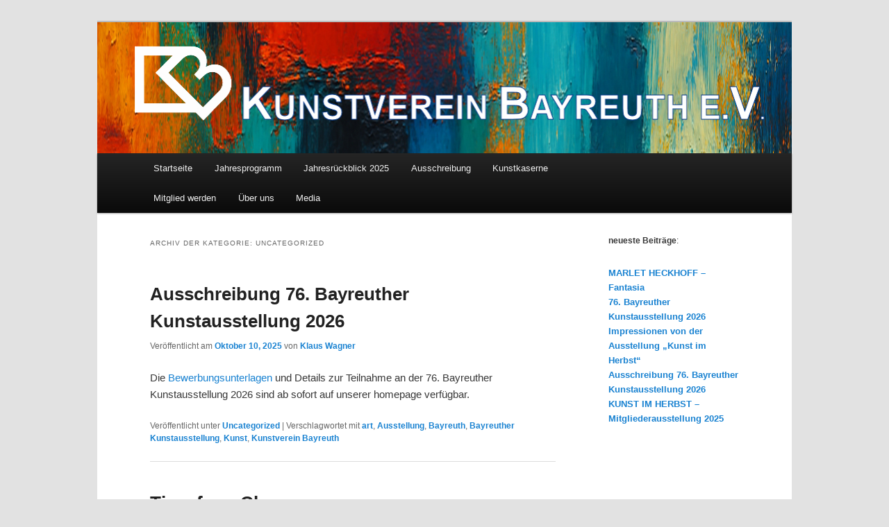

--- FILE ---
content_type: text/html; charset=UTF-8
request_url: https://kunstverein-bayreuth.de/category/uncategorized/
body_size: 126955
content:
<!DOCTYPE html>
<!--[if IE 6]>
<html id="ie6" lang="de-DE">
<![endif]-->
<!--[if IE 7]>
<html id="ie7" lang="de-DE">
<![endif]-->
<!--[if IE 8]>
<html id="ie8" lang="de-DE">
<![endif]-->
<!--[if !(IE 6) & !(IE 7) & !(IE 8)]><!-->
<html lang="de-DE">
<!--<![endif]-->
<head>
<meta charset="UTF-8" />
<meta name="viewport" content="width=device-width, initial-scale=1.0" />
<title>
Uncategorized | Kunstverein Bayreuth E.V.	</title>
<link rel="profile" href="https://gmpg.org/xfn/11" />
<link rel="stylesheet" type="text/css" media="all" href="https://kunstverein-bayreuth.de/wp-content/themes/twentyeleven/style.css?ver=20250415" />
<link rel="pingback" href="https://kunstverein-bayreuth.de/xmlrpc.php">
<!--[if lt IE 9]>
<script src="https://kunstverein-bayreuth.de/wp-content/themes/twentyeleven/js/html5.js?ver=3.7.0" type="text/javascript"></script>
<![endif]-->
    <style>
        .pro-wccp:before {
            content: "\f160";
            top: 3px;
        }
        .pro-wccp:before{
            color:#02CA03 !important
        }
        .pro-wccp {
            transform: rotate(45deg);
        }
    </style>
    <script id="wccp_pro_disable_hot_keys">
/*****************For contenteditable tags***************/
var wccp_pro_iscontenteditable_flag = false;

function wccp_pro_iscontenteditable(e)
{
	var e = e || window.event; // also there is no e.target property in IE. instead IE uses window.event.srcElement
  	
	var target = e.target || e.srcElement;
	
	var iscontenteditable = "false";
		
	if(typeof target.getAttribute!="undefined" )
	{
		iscontenteditable = target.getAttribute("contenteditable"); // Return true or false as string
		
		if(typeof target.hasAttribute!="undefined")
		{
			if(target.hasAttribute("contenteditable"))
				iscontenteditable = true;
		}
	}
	
	console.log("iscontenteditable:" + iscontenteditable);
	
	var iscontenteditable2 = false;
	
	if(typeof target.isContentEditable!="undefined" ) iscontenteditable2 = target.isContentEditable; // Return true or false as boolean

	if(target.parentElement !=null) iscontenteditable2 = target.parentElement.isContentEditable;
	
	if (iscontenteditable == "true" || iscontenteditable == true || iscontenteditable2 == true)
	{
		if(typeof target.style!="undefined" ) target.style.cursor = "text";
		
		//wccp_pro_log_to_console_if_allowed("", iscontenteditable + " " + iscontenteditable2);
		
		wccp_pro_iscontenteditable_flag = true;
		
		wccp_pro_log_to_console_if_allowed("function", "wccp_pro_iscontenteditable: true");
		
		return true;
	}
	wccp_pro_log_to_console_if_allowed("function", "wccp_pro_iscontenteditable: false");
	
	//wccp_pro_iscontenteditable_flag = false;
}
/******************************************************/
function wccp_pro_clear_any_selection()
{
	if(window.wccp_pro_iscontenteditable_flag == true) return;
	
	wccp_pro_log_to_console_if_allowed("function", "wccp_pro_clear_any_selection");
	
	var myName = wccp_pro_clear_any_selection.caller.toString();
	
	myName = myName.substr('function '.length);
	
	myName = myName.substr(0, myName.indexOf('('));

	console.log("called_by: " + myName);
	
	if (window.getSelection)
	{
		if (window.getSelection().empty)
		{  // Chrome
			window.getSelection().empty();
		} else if (window.getSelection().removeAllRanges) 
		{  // Firefox
			window.getSelection().removeAllRanges();
		}
	} else if (document.selection)
	{  // IE?
		document.selection.empty();
	}
	
	//show_wccp_pro_message("You are not allowed to make this operation");
}


/*Is content_editable element*/
function is_content_editable_element(element_name = "")
{
	if (element_name == "TEXT" || element_name == "#TEXT" || element_name == "TEXTAREA" || element_name == "INPUT" || element_name == "PASSWORD" || element_name == "SELECT" || element_name == "OPTION" || element_name == "EMBED" || element_name == "CODE" || element_name == "CODEBLOCK")
	{
		wccp_pro_log_to_console_if_allowed("function", "is_content_editable_element: true >>" + element_name);
		
		return true;
	}
	wccp_pro_log_to_console_if_allowed("function", "is_content_editable_element: false >>" + element_name);
	
	return false;
}
/*Is selection enabled element*/
/*
function is_selection_enabled_element(element_name = "")
{
	if (is_content_editable_element == true)
	{
		wccp_pro_log_to_console_if_allowed("function", "is_selection_enabled_element: true >>" + element_name);
		
		return true;
	}
	wccp_pro_log_to_console_if_allowed("function", "is_selection_enabled_element: false >>" + element_name);
	
	return false;
}
*/
/*Hot keys function  */
function disable_hot_keys(e)
{
	wccp_pro_log_to_console_if_allowed("function", "disable_hot_keys");
	
	e = e || window.event;
	
	//console.log(e);
	
	if (!e) return;
	
	var key;

		if(window.event)
			  key = window.event.keyCode;     /*IE*/
		else if (e.hasOwnProperty("which")) key = e.which;     /*firefox (97)*/

	wccp_pro_log_to_console_if_allowed("Data:", key);
	
			
		if (key == 123 || (e.ctrlKey && e.shiftKey && e.keyCode == 'J'.charCodeAt(0)) )//F12 chrome developer key disable
		{
			show_wccp_pro_message('Die Aktion ist auf dieser Webseite nicht erlaubt !');
			
			return false;
		}
		
	var elemtype = e.target.tagName;
	
	elemtype = elemtype.toUpperCase();
	
	var sel = getSelectionTextAndContainerElement();
	
	if(elemtype == "BODY" && sel.text != "") elemtype = sel.containerElement.tagName; /* no need for it when tag name is BODY, so we get the selected text tag name */

	/*elemtype must be merged by elemtype checker on function disable_copy & disable_copy_ie*/
	if (is_content_editable_element(elemtype) == true)
	{
		elemtype = 'TEXT';
	}
	
	if(wccp_pro_iscontenteditable(e) == true) elemtype = 'TEXT';
	
		if (key == 44)/*For any emement type, text elemtype is not excluded here, (prntscr (44)*/
		{
			copyTextToClipboard("");
			show_wccp_pro_message('Die Aktion ist auf dieser Webseite nicht erlaubt !');
			return false;
		}	
	if (e.ctrlKey || e.metaKey)
	{
		if (elemtype!= 'TEXT' && (key == 97 || key == 99 || key == 120 || key == 26 || key == 43))
		{
			 show_wccp_pro_message('<b>Achtung:</b> Sie sind nicht berechtigt den Inhalt zu kopieren');
			 return false;
		}
		if (elemtype!= 'TEXT')
		{
						
			if (key == 65)
			{
				show_wccp_pro_message('Die Aktion ist auf dieser Webseite nicht erlaubt !');
				return false;
			}			
						
			if (key == 67)
			{
				show_wccp_pro_message('Die Aktion ist auf dieser Webseite nicht erlaubt !');
				return false;
			}			
						
			if (key == 88)
			{
				show_wccp_pro_message('Die Aktion ist auf dieser Webseite nicht erlaubt !');
				return false;
			}			
						
			if (key == 86)
			{
				show_wccp_pro_message('Die Aktion ist auf dieser Webseite nicht erlaubt !');
				return false;
			}		}
				
		if (key == 85)
		{
			show_wccp_pro_message('Die Aktion ist auf dieser Webseite nicht erlaubt !');
			return false;
		}		
				if (key == 80)
		{
			show_wccp_pro_message('Die Aktion ist auf dieser Webseite nicht erlaubt !');
			return false;
		}		
				if (key == 44)
		{
			copyTextToClipboard("no");
			show_wccp_pro_message('Die Aktion ist auf dieser Webseite nicht erlaubt !');
			return false;
		}		
		
					if (key == 73)//F12 chrome developer key disable
			{
				show_wccp_pro_message('Die Aktion ist auf dieser Webseite nicht erlaubt !');
				return false;
			}
				
				
		if (key == 83)
		{
			show_wccp_pro_message('Die Aktion ist auf dieser Webseite nicht erlaubt !');
			return false;
		}    }
return true;
}


window.addEventListener('load', function (){
	if(window.Zepto || !window.jQuery) jQuery =  $;
	jQuery(document).ready(function() {
	  jQuery(document).bind("keyup keydown", disable_hot_keys);
	});
});

</script>
<style>
.wccp_pro_copy_code_button
{
	line-height: 6px;
	width: auto;
	font-size: 8pt;
	font-family: tahoma;
	margin-top: 1px;
	margin-right: 2px;
	position:absolute;
	top:0;
	right:0;
	border-radius: 4px;
	opacity: 100%;
	margin-top: -30px;
}
.wccp_pro_copy_code_button:hover
{
	opacity: 100%;
}

.wccp_pro_copy_code_button[disabled]
{
	opacity: 40%;
	border-color: red;
}
code,pre
{
	overflow: visible;
	white-space: pre-line;
}
</style>
<script id="wccp_pro_disable_Right_Click">
		function nocontext(e) {

			wccp_pro_log_to_console_if_allowed("function", "nocontext");
			
			e = e || window.event; // also there is no e.target property in IE. instead IE uses window.event.srcElement
			
			if (apply_class_exclusion(e) == 'Yes') return true;
			
	    	var exception_tags = 'NOTAG,';
			
	        var clickedTag = (e==null) ? event.srcElement.tagName : e.target.tagName;
			
			console.log("clickedTag: " + clickedTag);
			
			var target = e.target || e.srcElement;
			
			var parent_tag = ""; var parent_of_parent_tag = "";
			
			if(target.parentElement != null)
			{
				parent_tag = target.parentElement.tagName;
				
				if(target.parentElement.parentElement != null) parent_of_parent_tag = target.parentElement.parentElement.tagName;
			}
			
	        var checker = 'checked';
	        if ((clickedTag == "IMG" || clickedTag == "FIGURE" || clickedTag == "SVG" || clickedTag == "PROTECTEDIMGDIV") && checker == 'checked') {
	            if (alertMsg_IMG != "")show_wccp_pro_message(alertMsg_IMG);
	            return false;
	        }else {exception_tags = exception_tags + 'IMG,';}
			
			checker = 'checked';
			if ((clickedTag == "VIDEO" || clickedTag == "PROTECTEDWCCPVIDEO" || clickedTag == "EMBED") && checker == 'checked') {
	            if (alertMsg_VIDEO != "")show_wccp_pro_message(alertMsg_VIDEO);
	            return false;
	        }else {exception_tags = exception_tags + 'VIDEO,PROTECTEDWCCPVIDEO,EMBED,';}
	        
	        checker = 'checked';
	        if ((clickedTag == "A" || clickedTag == "TIME" || parent_tag == "A" || parent_of_parent_tag == "A") && checker == 'checked') {
	            if (alertMsg_A != "")show_wccp_pro_message(alertMsg_A);
	            return false;
	        }else {exception_tags = exception_tags + 'A,';if(parent_tag == "A" || parent_of_parent_tag == "A") clickedTag = "A";}

	        checker = 'checked';
	        if ((clickedTag == "P" || clickedTag == "B" || clickedTag == "FONT" ||  clickedTag == "LI" || clickedTag == "UL" || clickedTag == "STRONG" || clickedTag == "OL" || clickedTag == "BLOCKQUOTE" || clickedTag == "TH" || clickedTag == "TR" || clickedTag == "TD" || clickedTag == "SPAN" || clickedTag == "EM" || clickedTag == "SMALL" || clickedTag == "I" || clickedTag == "BUTTON") && checker == 'checked') {
	            if (alertMsg_PB != "")show_wccp_pro_message(alertMsg_PB);
	            return false;
	        }else {exception_tags = exception_tags + 'P,B,FONT,LI,UL,STRONG,OL,BLOCKQUOTE,TD,SPAN,EM,SMALL,I,BUTTON,';}
	        
	        checker = 'checked';
	        if ((clickedTag == "INPUT" || clickedTag == "PASSWORD") && checker == 'checked') {
	            if (alertMsg_INPUT != "")show_wccp_pro_message(alertMsg_INPUT);
	            return false;
	        }else {exception_tags = exception_tags + 'INPUT,PASSWORD,';}
	        
	        checker = 'checked';
	        if ((clickedTag == "H1" || clickedTag == "H2" || clickedTag == "H3" || clickedTag == "H4" || clickedTag == "H5" || clickedTag == "H6" || clickedTag == "ASIDE" || clickedTag == "NAV") && checker == 'checked') {
	            if (alertMsg_H != "")show_wccp_pro_message(alertMsg_H);
	            return false;
	        }else {exception_tags = exception_tags + 'H1,H2,H3,H4,H5,H6,';}
	        
	        checker = 'checked';
	        if (clickedTag == "TEXTAREA" && checker == 'checked') {
	            if (alertMsg_TEXTAREA != "")show_wccp_pro_message(alertMsg_TEXTAREA);
	            return false;
	        }else {exception_tags = exception_tags + 'TEXTAREA,';}
	        
	        checker = 'checked';
	        if ((clickedTag == "DIV" || clickedTag == "BODY" || clickedTag == "HTML" || clickedTag == "ARTICLE" || clickedTag == "SECTION" || clickedTag == "NAV" || clickedTag == "HEADER" || clickedTag == "FOOTER") && checker == 'checked') {
	            if (alertMsg_EmptySpaces != "")show_wccp_pro_message(alertMsg_EmptySpaces);
	            return false;
	        }
	        else
	        {
	        	if (exception_tags.indexOf(clickedTag)!=-1)
	        	{
		        	return true;
		        }
	        	else
	        	return false;
	        }
	    }
		
		function disable_drag_images(e)
		{
			wccp_pro_log_to_console_if_allowed("function", "disable_drag_images");
			
			var e = e || window.event; // also there is no e.target property in IE. instead IE uses window.event.srcElement
			
			var target = e.target || e.srcElement;
			
			//For contenteditable tags
			if (apply_class_exclusion(e) == "Yes") return true;

			var elemtype = e.target.nodeName;
			
			if (elemtype != "IMG") {return;}
			
			elemtype = elemtype.toUpperCase();
			
			var disable_drag_drop_images = 'checked';
			
			if (disable_drag_drop_images != "checked")  return true;
			
			if (window.location.href.indexOf("/user/") > -1) {
			  return true; //To allow users to drag & drop images when editing thier profiles
			}
			
			show_wccp_pro_message(alertMsg_IMG);
			
			return false;
		}
		
	    var alertMsg_IMG = "";
	    var alertMsg_A = "";
	    var alertMsg_PB = "";
	    var alertMsg_INPUT = "";
	    var alertMsg_H = "";
	    var alertMsg_TEXTAREA = "";
	    var alertMsg_EmptySpaces = "";
		var alertMsg_VIDEO = "";
	    document.oncontextmenu=null;
		document.oncontextmenu = nocontext;
		document.addEventListener("contextmenu",nocontext);
		window.addEventListener("contextmenu",nocontext);
</script>
	
	<script id="wccp_pro_disable_drag_images">
	document.ondragstart = disable_drag_images;
		window.addEventListener('load', function (){
			if(window.Zepto || !window.jQuery) jQuery =  $;
			jQuery(document).ready(function(){
				jQuery('img').each(function() {
					jQuery(this).attr('draggable', false);
				});
			});
		});
	</script>
	<style id="wccp_pro_style1">
		img{
			-moz-user-select: none;
			-webkit-user-select: none;
			-ms-user-select: none;
			-khtml-user-select: none;
			user-select: none;
			-webkit-user-drag: none;
		}
	</style>
<style>/* Start your code after this line */
 
/* End your code before this line */</style>	<script id="wccp_pro_css_disable_selection">
	function wccp_pro_msieversion() 
		{
			var ua = window.navigator.userAgent;
			var msie = ua.indexOf("MSIE");
			var msie2 = ua.indexOf("Edge");
			var msie3 = ua.indexOf("Trident");

		if (msie > -1 || msie2 > -1 || msie3 > -1) // If Internet Explorer, return version number
		{
			return "IE";
		}
		else  // If another browser, return 0
		{
			return "otherbrowser";
		}
	}
    
	var e = document.getElementsByTagName('H1')[0];
	if(e && wccp_pro_msieversion() == "IE")
	{
		e.setAttribute('unselectable',"on");
	}
	</script>
	<!--just for video protection -->
	<style id="wccp_pro_style4">
	.pointer_events_none{
		pointer-events: none;
	}
	.pointer_events_auto{
		pointer-events: auto;
	}
	</style>
	<script id="wccp_pro_video_overlay">	
	
	function play_stop_video(ev, period = 1000)
	{
		wccp_pro_log_to_console_if_allowed("function", "play_stop_video");
		
		jQuery('Protectedwccpvideo').addClass("pointer_events_none");
		
		setTimeout(function(){ jQuery('Protectedwccpvideo').removeClass("pointer_events_none"); }, period);
	}
	
	function isEventSupported(eventName)
	{
		wccp_pro_log_to_console_if_allowed("function", "isEventSupported");
		
		var el = document.createElement('div');
		eventName = 'on' + eventName;
		var isSupported = (eventName in el);
		if (!isSupported) {
			el.setAttribute(eventName, 'return;');
			isSupported = typeof el[eventName] == 'function';
		}
		el = null;
		return isSupported;
	}
	window.addEventListener('load', function (){
		if(window.Zepto || !window.jQuery) jQuery =  $;
		jQuery(document).ready(function()
		{
			wccp_pro_log_to_console_if_allowed("function", "wheelEvent");
			
			// Check which wheel event is supported. Don't use both as it would fire each event 
			// in browsers where both events are supported.
			var wheelEvent = isEventSupported('mousewheel') ? 'mousewheel' : 'wheel';

			// Now bind the event to the desired element
			jQuery('body').on("mousewheel", function(e) {
				var oEvent = e.originalEvent,
					delta  = oEvent.deltaY || oEvent.wheelDelta;
					play_stop_video(this,1000);
			});

			jQuery('iframe').wrap('<div class="video-wrap-div"></div>');
			
			var load_once = false;
			
			if(!load_once)
					{
						jQuery("iframe").after('<Protectedwccpvideo onclick="play_stop_video(this,1000)" class="protected_video_class"><div onmousemove="play_stop_video(this,100)" onclick="play_stop_video(this,1000)" class="Protectedwccpvideomiddle_class"></div></Protectedwccpvideo>');
						load_once = true;
					}
			//Allow pdf and doc files
			try {
				jQuery('iframe[src*="officeapps"], iframe[src*="docs"],iframe[src*=".pdf"],iframe[src*=".docx"],iframe[src*=".pptx"]').unwrap('<div class="video-wrap-div"></div>');
			}
			catch(err) {
				//nothing to do
			}
		});
	});
	</script>
	<style id="wccp_pro_style5">
	.video-wrap-div{
		position: relative;
		height: 100%;
		width: 100%;
		min-height: -webkit-fill-available !important;
		min-width: -webkit-fill-available !important;
		min-height: -moz-available !important;
		min-width: -moz-available !important;
	}
	#player-embed{/* special style for some themes for video protection */
		height: 100% !important;
	}
	.Protectedwccpvideomiddle_class {
		background-color: #FF4136;
		width: 70px;
		height: 50px;
		position: absolute;
		left: 50%;
		top: 50%;
		transform: translate(-50%, -50%);
	}
	.protected_video_class{
		position: absolute;
		width: 100%;
		height: 100%;
		top: 0;
		left: 0;
		display: block;
		z-index: 999;
		border: 1px solid red;
		font-weight: bold;
		opacity: 0.0;
		text-align: center;
		transform: rotate(0deg);
	}
	</style>
	<style id="wccp_pro_style6">
	wccpvideo {
		background: transparent none repeat scroll 0 0;
		border: 2px solid #fff;
	}
	.protectionOverlay{
		background: #fff none repeat scroll 0 0;
		border: 2px solid #fff;
		opacity: 0.0;
	}
	</style>
	<!--just for iphones end -->
	<script id="wccp_pro_class_exclusion">
function copyToClipboard(elem) {
	  // create hidden text element, if it doesn't already exist
    var targetId = "_wccp_pro_hiddenCopyText_";
    {
        // must use a temporary form element for the selection and copy
        target = document.getElementById(targetId);
        if (!target) {
            var target = document.createElement("textarea");
            target.style.position = "absolute";
            target.style.left = "-9999px";
            target.style.top = "0";
            target.id = targetId;
            document.body.appendChild(target);
        }
        target.textContent = elem.textContent;
    }
    // select the content
    var currentFocus = document.activeElement;
    target.focus();
    target.setSelectionRange(0, target.value.length);
    
    // copy the selection
    var succeed;
    try {
    	  succeed = document.execCommand("copy");
    } catch(e) {
        succeed = false;
    }

    // restore original focus
    if (currentFocus && typeof currentFocus.focus === "function") {
        currentFocus.focus();
    }
    
    
	// clear temporary content
	target.textContent = "";
	document.getElementsByTagName('span')[0].innerHTML = " ";
    return succeed;
}
/**************************************************/
function wccp_pro_log_to_console_if_allowed(title = "title", data = "")
{
	var myName = "";
	
	if(wccp_pro_log_to_console_if_allowed.caller != null) myName = wccp_pro_log_to_console_if_allowed.caller.toString();
	
	myName = myName.substr('function '.length);
	
	myName = myName.substr(0, myName.indexOf('('));

	//console.log("function_name: " + myName);
	
	}
/**************************************************/
function fallbackCopyTextToClipboard(text) {
  var textArea = document.createElement("textarea");
  textArea.value = text;
  document.body.appendChild(textArea);
  textArea.focus();
  textArea.select();

  try {
    var successful = document.execCommand("copy");
    var msg = successful ? "successful" : "unsuccessful";
    console.log("Fallback: Copying text command was " + msg);
  } catch (err) {
    console.error("Fallback: Oops, unable to copy", err);
  }

  document.body.removeChild(textArea);
}
/*****************************************/
function copyTextToClipboard(text) {
  if (!navigator.clipboard) {
    fallbackCopyTextToClipboard(text);
    return;
  }
  navigator.clipboard.writeText(text).then(
    function() {
      console.log("Async: Copying to clipboard was successful!");
    },
    function(err) {
      console.error("Async: Could not copy text: ", err);
    }
  );
}
/*****************************************/
/*getSelectionTextAndContainerElement*/
function getSelectionTextAndContainerElement()
{
    var text = "", containerElement = null;
    if (typeof window.getSelection != "undefined") {
        var sel = window.getSelection();
        if (sel.rangeCount) {
            var node = sel.getRangeAt(0).commonAncestorContainer;
            containerElement = node.nodeType == 1 ? node : node.parentNode;
			if (typeof(containerElement.parentElement) != 'undefined') current_clicked_object = containerElement.parentElement;
            text = sel.toString();
        }
    } else if (typeof document.selection != "undefined" && document.selection.type != "Control")
	{
        var textRange = document.selection.createRange();
        containerElement = textRange.parentElement();
        text = textRange.text;
    }
    
	return {
        text: text,
        containerElement: containerElement
    };
}

function getSelectionParentElement() {
    var parentEl = null, sel;
	
    if (window.getSelection) {
        sel = window.getSelection();
        if (sel.rangeCount) {
            parentEl = sel.getRangeAt(0).commonAncestorContainer;
			//sel.getRangeAt(0).startContainer.parentNode;
            if (parentEl.nodeType != 1) {
                parentEl = parentEl.parentNode;
            }
        }
    } else if ( (sel = document.selection) && sel.type != "Control") {
        parentEl = sel.createRange().parentElement();
    }
	
	let arr = new Array();
	
	arr["nodeName"] = "cant_find_parent_element";
	
	if(parentEl != null)
		return parentEl;
	else
		return arr;
}
/*****************************************/
function sleep(ms) {
    return new Promise(resolve => setTimeout(resolve, ms));
}
/*****************************************/
</script>

<script id="apply_class_exclusion">
function apply_class_exclusion(e)
{
	wccp_pro_log_to_console_if_allowed("function", "apply_class_exclusion" + e);
	
	var my_return = 'No';
	
	var e = e || window.event; // also there is no e.target property in IE. instead IE uses window.event.srcElement
  	
	var target = e.target || e.srcElement || 'nothing';
	
	//if(target.parentElement != null) console.log (target.parentElement.className);
	
	var excluded_classes = '' + '';
	
	var class_to_exclude = "";
	
	if(target.parentElement != null)
	{
		class_to_exclude = target.className + ' ' + target.parentElement.className || '';
	}else{
		class_to_exclude = target.className;
	}
	
	var class_to_exclude_array = Array();
	
	//console.log(class_to_exclude);
	
	if (typeof(class_to_exclude) != 'undefined') class_to_exclude_array = class_to_exclude.split(" ");
	
	//console.log (class_to_exclude_array);
	
	class_to_exclude_array.forEach(function(item)
	{
		if(item != '' && excluded_classes.indexOf(item)>=0)
		{
			//target.style.cursor = "text";
			
			//console.log ('Yes');
			
			my_return = 'Yes';
		}
	});

	try {
		class_to_exclude = target.parentElement.getAttribute('class') || target.parentElement.className || '';
		}
	catch(err) 
		{
		class_to_exclude = '';
		}
	
	if(class_to_exclude != '' && excluded_classes.indexOf(class_to_exclude)>=0)
	{
		//target.style.cursor = "text";
		my_return = 'Yes';
	}

	return my_return;
}
</script>
<style id="wccp_pro_style2" data-asas-style="">

	
	*[contenteditable] , [contenteditable] *,*[contenteditable="true"] , [contenteditable="true"] * { /* for contenteditable tags*/ , /* for tags inside contenteditable tags*/
	  -webkit-user-select: auto !important;
	  cursor: text !important;
	  user-select: text !important;
	  pointer-events: auto !important;
	}
	
	/*
	*[contenteditable]::selection, [contenteditable] *::selection, [contenteditable="true"]::selection, [contenteditable="true"] *::selection { background: Highlight !important; color: HighlightText !important;}
	*[contenteditable]::-moz-selection, [contenteditable="true"] *::-moz-selection { background: Highlight !important; color: HighlightText !important;}
	input::selection,textarea::selection, code::selection, code > *::selection { background: Highlight !important; color: HighlightText !important;}
	input::-moz-selection,textarea::-moz-selection, code::-moz-selection, code > *::-moz-selection { background: Highlight !important; color: HighlightText !important;}
	*/
	a{ cursor: pointer ; pointer-events: auto !important;}

	</style><style>TEXT,TEXTAREA,input[type="text"] {cursor: text !important; user-select: text !important;}</style><meta name='robots' content='max-image-preview:large' />
<link rel="alternate" type="application/rss+xml" title="Kunstverein Bayreuth E.V. &raquo; Feed" href="https://kunstverein-bayreuth.de/feed/" />
<link rel="alternate" type="application/rss+xml" title="Kunstverein Bayreuth E.V. &raquo; Kommentar-Feed" href="https://kunstverein-bayreuth.de/comments/feed/" />
<link rel="alternate" type="application/rss+xml" title="Kunstverein Bayreuth E.V. &raquo; Uncategorized Kategorie-Feed" href="https://kunstverein-bayreuth.de/category/uncategorized/feed/" />
<script type="text/javascript">
/* <![CDATA[ */
window._wpemojiSettings = {"baseUrl":"https:\/\/s.w.org\/images\/core\/emoji\/15.0.3\/72x72\/","ext":".png","svgUrl":"https:\/\/s.w.org\/images\/core\/emoji\/15.0.3\/svg\/","svgExt":".svg","source":{"concatemoji":"https:\/\/kunstverein-bayreuth.de\/wp-includes\/js\/wp-emoji-release.min.js?ver=6.6.1"}};
/*! This file is auto-generated */
!function(i,n){var o,s,e;function c(e){try{var t={supportTests:e,timestamp:(new Date).valueOf()};sessionStorage.setItem(o,JSON.stringify(t))}catch(e){}}function p(e,t,n){e.clearRect(0,0,e.canvas.width,e.canvas.height),e.fillText(t,0,0);var t=new Uint32Array(e.getImageData(0,0,e.canvas.width,e.canvas.height).data),r=(e.clearRect(0,0,e.canvas.width,e.canvas.height),e.fillText(n,0,0),new Uint32Array(e.getImageData(0,0,e.canvas.width,e.canvas.height).data));return t.every(function(e,t){return e===r[t]})}function u(e,t,n){switch(t){case"flag":return n(e,"\ud83c\udff3\ufe0f\u200d\u26a7\ufe0f","\ud83c\udff3\ufe0f\u200b\u26a7\ufe0f")?!1:!n(e,"\ud83c\uddfa\ud83c\uddf3","\ud83c\uddfa\u200b\ud83c\uddf3")&&!n(e,"\ud83c\udff4\udb40\udc67\udb40\udc62\udb40\udc65\udb40\udc6e\udb40\udc67\udb40\udc7f","\ud83c\udff4\u200b\udb40\udc67\u200b\udb40\udc62\u200b\udb40\udc65\u200b\udb40\udc6e\u200b\udb40\udc67\u200b\udb40\udc7f");case"emoji":return!n(e,"\ud83d\udc26\u200d\u2b1b","\ud83d\udc26\u200b\u2b1b")}return!1}function f(e,t,n){var r="undefined"!=typeof WorkerGlobalScope&&self instanceof WorkerGlobalScope?new OffscreenCanvas(300,150):i.createElement("canvas"),a=r.getContext("2d",{willReadFrequently:!0}),o=(a.textBaseline="top",a.font="600 32px Arial",{});return e.forEach(function(e){o[e]=t(a,e,n)}),o}function t(e){var t=i.createElement("script");t.src=e,t.defer=!0,i.head.appendChild(t)}"undefined"!=typeof Promise&&(o="wpEmojiSettingsSupports",s=["flag","emoji"],n.supports={everything:!0,everythingExceptFlag:!0},e=new Promise(function(e){i.addEventListener("DOMContentLoaded",e,{once:!0})}),new Promise(function(t){var n=function(){try{var e=JSON.parse(sessionStorage.getItem(o));if("object"==typeof e&&"number"==typeof e.timestamp&&(new Date).valueOf()<e.timestamp+604800&&"object"==typeof e.supportTests)return e.supportTests}catch(e){}return null}();if(!n){if("undefined"!=typeof Worker&&"undefined"!=typeof OffscreenCanvas&&"undefined"!=typeof URL&&URL.createObjectURL&&"undefined"!=typeof Blob)try{var e="postMessage("+f.toString()+"("+[JSON.stringify(s),u.toString(),p.toString()].join(",")+"));",r=new Blob([e],{type:"text/javascript"}),a=new Worker(URL.createObjectURL(r),{name:"wpTestEmojiSupports"});return void(a.onmessage=function(e){c(n=e.data),a.terminate(),t(n)})}catch(e){}c(n=f(s,u,p))}t(n)}).then(function(e){for(var t in e)n.supports[t]=e[t],n.supports.everything=n.supports.everything&&n.supports[t],"flag"!==t&&(n.supports.everythingExceptFlag=n.supports.everythingExceptFlag&&n.supports[t]);n.supports.everythingExceptFlag=n.supports.everythingExceptFlag&&!n.supports.flag,n.DOMReady=!1,n.readyCallback=function(){n.DOMReady=!0}}).then(function(){return e}).then(function(){var e;n.supports.everything||(n.readyCallback(),(e=n.source||{}).concatemoji?t(e.concatemoji):e.wpemoji&&e.twemoji&&(t(e.twemoji),t(e.wpemoji)))}))}((window,document),window._wpemojiSettings);
/* ]]> */
</script>
<style id='wp-emoji-styles-inline-css' type='text/css'>

	img.wp-smiley, img.emoji {
		display: inline !important;
		border: none !important;
		box-shadow: none !important;
		height: 1em !important;
		width: 1em !important;
		margin: 0 0.07em !important;
		vertical-align: -0.1em !important;
		background: none !important;
		padding: 0 !important;
	}
</style>
<link rel='stylesheet' id='wp-block-library-css' href='https://kunstverein-bayreuth.de/wp-includes/css/dist/block-library/style.min.css?ver=6.6.1' type='text/css' media='all' />
<style id='wp-block-library-theme-inline-css' type='text/css'>
.wp-block-audio :where(figcaption){color:#555;font-size:13px;text-align:center}.is-dark-theme .wp-block-audio :where(figcaption){color:#ffffffa6}.wp-block-audio{margin:0 0 1em}.wp-block-code{border:1px solid #ccc;border-radius:4px;font-family:Menlo,Consolas,monaco,monospace;padding:.8em 1em}.wp-block-embed :where(figcaption){color:#555;font-size:13px;text-align:center}.is-dark-theme .wp-block-embed :where(figcaption){color:#ffffffa6}.wp-block-embed{margin:0 0 1em}.blocks-gallery-caption{color:#555;font-size:13px;text-align:center}.is-dark-theme .blocks-gallery-caption{color:#ffffffa6}:root :where(.wp-block-image figcaption){color:#555;font-size:13px;text-align:center}.is-dark-theme :root :where(.wp-block-image figcaption){color:#ffffffa6}.wp-block-image{margin:0 0 1em}.wp-block-pullquote{border-bottom:4px solid;border-top:4px solid;color:currentColor;margin-bottom:1.75em}.wp-block-pullquote cite,.wp-block-pullquote footer,.wp-block-pullquote__citation{color:currentColor;font-size:.8125em;font-style:normal;text-transform:uppercase}.wp-block-quote{border-left:.25em solid;margin:0 0 1.75em;padding-left:1em}.wp-block-quote cite,.wp-block-quote footer{color:currentColor;font-size:.8125em;font-style:normal;position:relative}.wp-block-quote.has-text-align-right{border-left:none;border-right:.25em solid;padding-left:0;padding-right:1em}.wp-block-quote.has-text-align-center{border:none;padding-left:0}.wp-block-quote.is-large,.wp-block-quote.is-style-large,.wp-block-quote.is-style-plain{border:none}.wp-block-search .wp-block-search__label{font-weight:700}.wp-block-search__button{border:1px solid #ccc;padding:.375em .625em}:where(.wp-block-group.has-background){padding:1.25em 2.375em}.wp-block-separator.has-css-opacity{opacity:.4}.wp-block-separator{border:none;border-bottom:2px solid;margin-left:auto;margin-right:auto}.wp-block-separator.has-alpha-channel-opacity{opacity:1}.wp-block-separator:not(.is-style-wide):not(.is-style-dots){width:100px}.wp-block-separator.has-background:not(.is-style-dots){border-bottom:none;height:1px}.wp-block-separator.has-background:not(.is-style-wide):not(.is-style-dots){height:2px}.wp-block-table{margin:0 0 1em}.wp-block-table td,.wp-block-table th{word-break:normal}.wp-block-table :where(figcaption){color:#555;font-size:13px;text-align:center}.is-dark-theme .wp-block-table :where(figcaption){color:#ffffffa6}.wp-block-video :where(figcaption){color:#555;font-size:13px;text-align:center}.is-dark-theme .wp-block-video :where(figcaption){color:#ffffffa6}.wp-block-video{margin:0 0 1em}:root :where(.wp-block-template-part.has-background){margin-bottom:0;margin-top:0;padding:1.25em 2.375em}
</style>
<style id='classic-theme-styles-inline-css' type='text/css'>
/*! This file is auto-generated */
.wp-block-button__link{color:#fff;background-color:#32373c;border-radius:9999px;box-shadow:none;text-decoration:none;padding:calc(.667em + 2px) calc(1.333em + 2px);font-size:1.125em}.wp-block-file__button{background:#32373c;color:#fff;text-decoration:none}
</style>
<style id='global-styles-inline-css' type='text/css'>
:root{--wp--preset--aspect-ratio--square: 1;--wp--preset--aspect-ratio--4-3: 4/3;--wp--preset--aspect-ratio--3-4: 3/4;--wp--preset--aspect-ratio--3-2: 3/2;--wp--preset--aspect-ratio--2-3: 2/3;--wp--preset--aspect-ratio--16-9: 16/9;--wp--preset--aspect-ratio--9-16: 9/16;--wp--preset--color--black: #000;--wp--preset--color--cyan-bluish-gray: #abb8c3;--wp--preset--color--white: #fff;--wp--preset--color--pale-pink: #f78da7;--wp--preset--color--vivid-red: #cf2e2e;--wp--preset--color--luminous-vivid-orange: #ff6900;--wp--preset--color--luminous-vivid-amber: #fcb900;--wp--preset--color--light-green-cyan: #7bdcb5;--wp--preset--color--vivid-green-cyan: #00d084;--wp--preset--color--pale-cyan-blue: #8ed1fc;--wp--preset--color--vivid-cyan-blue: #0693e3;--wp--preset--color--vivid-purple: #9b51e0;--wp--preset--color--blue: #1982d1;--wp--preset--color--dark-gray: #373737;--wp--preset--color--medium-gray: #666;--wp--preset--color--light-gray: #e2e2e2;--wp--preset--gradient--vivid-cyan-blue-to-vivid-purple: linear-gradient(135deg,rgba(6,147,227,1) 0%,rgb(155,81,224) 100%);--wp--preset--gradient--light-green-cyan-to-vivid-green-cyan: linear-gradient(135deg,rgb(122,220,180) 0%,rgb(0,208,130) 100%);--wp--preset--gradient--luminous-vivid-amber-to-luminous-vivid-orange: linear-gradient(135deg,rgba(252,185,0,1) 0%,rgba(255,105,0,1) 100%);--wp--preset--gradient--luminous-vivid-orange-to-vivid-red: linear-gradient(135deg,rgba(255,105,0,1) 0%,rgb(207,46,46) 100%);--wp--preset--gradient--very-light-gray-to-cyan-bluish-gray: linear-gradient(135deg,rgb(238,238,238) 0%,rgb(169,184,195) 100%);--wp--preset--gradient--cool-to-warm-spectrum: linear-gradient(135deg,rgb(74,234,220) 0%,rgb(151,120,209) 20%,rgb(207,42,186) 40%,rgb(238,44,130) 60%,rgb(251,105,98) 80%,rgb(254,248,76) 100%);--wp--preset--gradient--blush-light-purple: linear-gradient(135deg,rgb(255,206,236) 0%,rgb(152,150,240) 100%);--wp--preset--gradient--blush-bordeaux: linear-gradient(135deg,rgb(254,205,165) 0%,rgb(254,45,45) 50%,rgb(107,0,62) 100%);--wp--preset--gradient--luminous-dusk: linear-gradient(135deg,rgb(255,203,112) 0%,rgb(199,81,192) 50%,rgb(65,88,208) 100%);--wp--preset--gradient--pale-ocean: linear-gradient(135deg,rgb(255,245,203) 0%,rgb(182,227,212) 50%,rgb(51,167,181) 100%);--wp--preset--gradient--electric-grass: linear-gradient(135deg,rgb(202,248,128) 0%,rgb(113,206,126) 100%);--wp--preset--gradient--midnight: linear-gradient(135deg,rgb(2,3,129) 0%,rgb(40,116,252) 100%);--wp--preset--font-size--small: 13px;--wp--preset--font-size--medium: 20px;--wp--preset--font-size--large: 36px;--wp--preset--font-size--x-large: 42px;--wp--preset--spacing--20: 0.44rem;--wp--preset--spacing--30: 0.67rem;--wp--preset--spacing--40: 1rem;--wp--preset--spacing--50: 1.5rem;--wp--preset--spacing--60: 2.25rem;--wp--preset--spacing--70: 3.38rem;--wp--preset--spacing--80: 5.06rem;--wp--preset--shadow--natural: 6px 6px 9px rgba(0, 0, 0, 0.2);--wp--preset--shadow--deep: 12px 12px 50px rgba(0, 0, 0, 0.4);--wp--preset--shadow--sharp: 6px 6px 0px rgba(0, 0, 0, 0.2);--wp--preset--shadow--outlined: 6px 6px 0px -3px rgba(255, 255, 255, 1), 6px 6px rgba(0, 0, 0, 1);--wp--preset--shadow--crisp: 6px 6px 0px rgba(0, 0, 0, 1);}:where(.is-layout-flex){gap: 0.5em;}:where(.is-layout-grid){gap: 0.5em;}body .is-layout-flex{display: flex;}.is-layout-flex{flex-wrap: wrap;align-items: center;}.is-layout-flex > :is(*, div){margin: 0;}body .is-layout-grid{display: grid;}.is-layout-grid > :is(*, div){margin: 0;}:where(.wp-block-columns.is-layout-flex){gap: 2em;}:where(.wp-block-columns.is-layout-grid){gap: 2em;}:where(.wp-block-post-template.is-layout-flex){gap: 1.25em;}:where(.wp-block-post-template.is-layout-grid){gap: 1.25em;}.has-black-color{color: var(--wp--preset--color--black) !important;}.has-cyan-bluish-gray-color{color: var(--wp--preset--color--cyan-bluish-gray) !important;}.has-white-color{color: var(--wp--preset--color--white) !important;}.has-pale-pink-color{color: var(--wp--preset--color--pale-pink) !important;}.has-vivid-red-color{color: var(--wp--preset--color--vivid-red) !important;}.has-luminous-vivid-orange-color{color: var(--wp--preset--color--luminous-vivid-orange) !important;}.has-luminous-vivid-amber-color{color: var(--wp--preset--color--luminous-vivid-amber) !important;}.has-light-green-cyan-color{color: var(--wp--preset--color--light-green-cyan) !important;}.has-vivid-green-cyan-color{color: var(--wp--preset--color--vivid-green-cyan) !important;}.has-pale-cyan-blue-color{color: var(--wp--preset--color--pale-cyan-blue) !important;}.has-vivid-cyan-blue-color{color: var(--wp--preset--color--vivid-cyan-blue) !important;}.has-vivid-purple-color{color: var(--wp--preset--color--vivid-purple) !important;}.has-black-background-color{background-color: var(--wp--preset--color--black) !important;}.has-cyan-bluish-gray-background-color{background-color: var(--wp--preset--color--cyan-bluish-gray) !important;}.has-white-background-color{background-color: var(--wp--preset--color--white) !important;}.has-pale-pink-background-color{background-color: var(--wp--preset--color--pale-pink) !important;}.has-vivid-red-background-color{background-color: var(--wp--preset--color--vivid-red) !important;}.has-luminous-vivid-orange-background-color{background-color: var(--wp--preset--color--luminous-vivid-orange) !important;}.has-luminous-vivid-amber-background-color{background-color: var(--wp--preset--color--luminous-vivid-amber) !important;}.has-light-green-cyan-background-color{background-color: var(--wp--preset--color--light-green-cyan) !important;}.has-vivid-green-cyan-background-color{background-color: var(--wp--preset--color--vivid-green-cyan) !important;}.has-pale-cyan-blue-background-color{background-color: var(--wp--preset--color--pale-cyan-blue) !important;}.has-vivid-cyan-blue-background-color{background-color: var(--wp--preset--color--vivid-cyan-blue) !important;}.has-vivid-purple-background-color{background-color: var(--wp--preset--color--vivid-purple) !important;}.has-black-border-color{border-color: var(--wp--preset--color--black) !important;}.has-cyan-bluish-gray-border-color{border-color: var(--wp--preset--color--cyan-bluish-gray) !important;}.has-white-border-color{border-color: var(--wp--preset--color--white) !important;}.has-pale-pink-border-color{border-color: var(--wp--preset--color--pale-pink) !important;}.has-vivid-red-border-color{border-color: var(--wp--preset--color--vivid-red) !important;}.has-luminous-vivid-orange-border-color{border-color: var(--wp--preset--color--luminous-vivid-orange) !important;}.has-luminous-vivid-amber-border-color{border-color: var(--wp--preset--color--luminous-vivid-amber) !important;}.has-light-green-cyan-border-color{border-color: var(--wp--preset--color--light-green-cyan) !important;}.has-vivid-green-cyan-border-color{border-color: var(--wp--preset--color--vivid-green-cyan) !important;}.has-pale-cyan-blue-border-color{border-color: var(--wp--preset--color--pale-cyan-blue) !important;}.has-vivid-cyan-blue-border-color{border-color: var(--wp--preset--color--vivid-cyan-blue) !important;}.has-vivid-purple-border-color{border-color: var(--wp--preset--color--vivid-purple) !important;}.has-vivid-cyan-blue-to-vivid-purple-gradient-background{background: var(--wp--preset--gradient--vivid-cyan-blue-to-vivid-purple) !important;}.has-light-green-cyan-to-vivid-green-cyan-gradient-background{background: var(--wp--preset--gradient--light-green-cyan-to-vivid-green-cyan) !important;}.has-luminous-vivid-amber-to-luminous-vivid-orange-gradient-background{background: var(--wp--preset--gradient--luminous-vivid-amber-to-luminous-vivid-orange) !important;}.has-luminous-vivid-orange-to-vivid-red-gradient-background{background: var(--wp--preset--gradient--luminous-vivid-orange-to-vivid-red) !important;}.has-very-light-gray-to-cyan-bluish-gray-gradient-background{background: var(--wp--preset--gradient--very-light-gray-to-cyan-bluish-gray) !important;}.has-cool-to-warm-spectrum-gradient-background{background: var(--wp--preset--gradient--cool-to-warm-spectrum) !important;}.has-blush-light-purple-gradient-background{background: var(--wp--preset--gradient--blush-light-purple) !important;}.has-blush-bordeaux-gradient-background{background: var(--wp--preset--gradient--blush-bordeaux) !important;}.has-luminous-dusk-gradient-background{background: var(--wp--preset--gradient--luminous-dusk) !important;}.has-pale-ocean-gradient-background{background: var(--wp--preset--gradient--pale-ocean) !important;}.has-electric-grass-gradient-background{background: var(--wp--preset--gradient--electric-grass) !important;}.has-midnight-gradient-background{background: var(--wp--preset--gradient--midnight) !important;}.has-small-font-size{font-size: var(--wp--preset--font-size--small) !important;}.has-medium-font-size{font-size: var(--wp--preset--font-size--medium) !important;}.has-large-font-size{font-size: var(--wp--preset--font-size--large) !important;}.has-x-large-font-size{font-size: var(--wp--preset--font-size--x-large) !important;}
:where(.wp-block-post-template.is-layout-flex){gap: 1.25em;}:where(.wp-block-post-template.is-layout-grid){gap: 1.25em;}
:where(.wp-block-columns.is-layout-flex){gap: 2em;}:where(.wp-block-columns.is-layout-grid){gap: 2em;}
:root :where(.wp-block-pullquote){font-size: 1.5em;line-height: 1.6;}
</style>
<link rel='stylesheet' id='simply-gallery-block-frontend-css' href='https://kunstverein-bayreuth.de/wp-content/plugins/simply-gallery-block/blocks/pgc_sgb.min.style.css?ver=3.3.2' type='text/css' media='all' />
<link rel='stylesheet' id='pgc-simply-gallery-plugin-lightbox-style-css' href='https://kunstverein-bayreuth.de/wp-content/plugins/simply-gallery-block/plugins/pgc_sgb_lightbox.min.style.css?ver=3.3.2' type='text/css' media='all' />
<link rel='stylesheet' id='twentyeleven-block-style-css' href='https://kunstverein-bayreuth.de/wp-content/themes/twentyeleven/blocks.css?ver=20240703' type='text/css' media='all' />
<link rel='stylesheet' id='css-protect.css-css' href='https://kunstverein-bayreuth.de/wp-content/plugins/wccp-pro/css-protect.css?wccp_ver_num=27&#038;ver=10.9.2' type='text/css' media='all' />
<link rel='stylesheet' id='print-protection.css-css' href='https://kunstverein-bayreuth.de/wp-content/plugins/wccp-pro/css/print-protection.css?wccp_ver_num=27&#038;ver=6.6.1' type='text/css' media='all' />
<script type="text/javascript" src="https://kunstverein-bayreuth.de/wp-includes/js/jquery/jquery.min.js?ver=3.7.1" id="jquery-core-js"></script>
<script type="text/javascript" src="https://kunstverein-bayreuth.de/wp-includes/js/jquery/jquery-migrate.min.js?ver=3.4.1" id="jquery-migrate-js"></script>
<link rel="https://api.w.org/" href="https://kunstverein-bayreuth.de/wp-json/" /><link rel="alternate" title="JSON" type="application/json" href="https://kunstverein-bayreuth.de/wp-json/wp/v2/categories/1" /><link rel="EditURI" type="application/rsd+xml" title="RSD" href="https://kunstverein-bayreuth.de/xmlrpc.php?rsd" />
<meta name="generator" content="WordPress 6.6.1" />
<noscript><style>.simply-gallery-amp{ display: block !important; }</style></noscript><noscript><style>.sgb-preloader{ display: none !important; }</style></noscript>		<style type="text/css" id="twentyeleven-header-css">
				#site-title,
		#site-description {
			position: absolute;
			clip-path: inset(50%);
		}
				</style>
		<link rel="icon" href="https://kunstverein-bayreuth.de/wp-content/uploads/2024/08/cropped-Logo_Kunstverein_bayreuth_schwarz-32x32.jpeg" sizes="32x32" />
<link rel="icon" href="https://kunstverein-bayreuth.de/wp-content/uploads/2024/08/cropped-Logo_Kunstverein_bayreuth_schwarz-192x192.jpeg" sizes="192x192" />
<link rel="apple-touch-icon" href="https://kunstverein-bayreuth.de/wp-content/uploads/2024/08/cropped-Logo_Kunstverein_bayreuth_schwarz-180x180.jpeg" />
<meta name="msapplication-TileImage" content="https://kunstverein-bayreuth.de/wp-content/uploads/2024/08/cropped-Logo_Kunstverein_bayreuth_schwarz-270x270.jpeg" />
</head>

<body class="archive category category-uncategorized category-1 wp-embed-responsive two-column right-sidebar unselectable">
<div class="skip-link"><a class="assistive-text" href="#content">Zum primären Inhalt springen</a></div><div class="skip-link"><a class="assistive-text" href="#secondary">Zum sekundären Inhalt springen</a></div><div id="page" class="hfeed">
	<header id="branding">
			<hgroup>
							<h1 id="site-title"><span><a href="https://kunstverein-bayreuth.de/" rel="home" >Kunstverein Bayreuth E.V.</a></span></h1>
				<h2 id="site-description">Als Kind ist jeder ein Künstler. Die Schwierigkeit liegt darin, als Erwachsener einer zu bleiben. (Pablo Picasso)</h2>
			</hgroup>

						<a href="https://kunstverein-bayreuth.de/" rel="home" >
				<img src="https://kunstverein-bayreuth.de/wp-content/uploads/2025/09/KVB-header-2025.jpg" width="999" height="189" alt="Kunstverein Bayreuth E.V." srcset="https://kunstverein-bayreuth.de/wp-content/uploads/2025/09/KVB-header-2025.jpg 999w, https://kunstverein-bayreuth.de/wp-content/uploads/2025/09/KVB-header-2025-300x57.jpg 300w, https://kunstverein-bayreuth.de/wp-content/uploads/2025/09/KVB-header-2025-768x145.jpg 768w, https://kunstverein-bayreuth.de/wp-content/uploads/2025/09/KVB-header-2025-500x95.jpg 500w" sizes="(max-width: 999px) 100vw, 999px" decoding="async" fetchpriority="high" />			</a>
			
						<div class="only-search with-image">
							</div>
				
			<nav id="access">
				<h3 class="assistive-text">Hauptmenü</h3>
				<div class="menu-menu-1-container"><ul id="menu-menu-1" class="menu"><li id="menu-item-1028" class="menu-item menu-item-type-custom menu-item-object-custom menu-item-home menu-item-has-children menu-item-1028"><a href="https://kunstverein-bayreuth.de/">Startseite</a>
<ul class="sub-menu">
	<li id="menu-item-1947" class="menu-item menu-item-type-post_type menu-item-object-page menu-item-1947"><a href="https://kunstverein-bayreuth.de/beitraege-archiv/">Beiträge &#8211; Archiv</a></li>
</ul>
</li>
<li id="menu-item-1036" class="menu-item menu-item-type-post_type menu-item-object-page menu-item-has-children menu-item-1036"><a href="https://kunstverein-bayreuth.de/sample-page/">Jahresprogramm</a>
<ul class="sub-menu">
	<li id="menu-item-2132" class="menu-item menu-item-type-post_type menu-item-object-page menu-item-2132"><a href="https://kunstverein-bayreuth.de/jahresprogramm-2025/">Jahresprogramm 2025</a></li>
	<li id="menu-item-2133" class="menu-item menu-item-type-post_type menu-item-object-page menu-item-2133"><a href="https://kunstverein-bayreuth.de/veranstaltungskalender-2025/">Veranstaltungskalender 2025</a></li>
	<li id="menu-item-2453" class="menu-item menu-item-type-custom menu-item-object-custom menu-item-2453"><a href="https://kunstverein-bayreuth.de/sample-page/jahresprogramm-2026/">Jahresprogramm 2026</a></li>
	<li id="menu-item-2454" class="menu-item menu-item-type-custom menu-item-object-custom menu-item-2454"><a href="https://kunstverein-bayreuth.de/sample-page/veranstaltungskalender-2026/">Veranstaltungskalender 2026</a></li>
</ul>
</li>
<li id="menu-item-2478" class="menu-item menu-item-type-custom menu-item-object-custom menu-item-2478"><a href="https://kunstverein-bayreuth.de/jahresrueckblick-ausstellungen-2025/">Jahresrückblick 2025</a></li>
<li id="menu-item-2020" class="menu-item menu-item-type-post_type menu-item-object-page menu-item-2020"><a href="https://kunstverein-bayreuth.de/ausschreibung/">Ausschreibung</a></li>
<li id="menu-item-1763" class="menu-item menu-item-type-post_type menu-item-object-page menu-item-1763"><a href="https://kunstverein-bayreuth.de/kunstetage-in-der-ehemaligen-markgrafenkaserne-bayreuth/">Kunstkaserne</a></li>
<li id="menu-item-1037" class="menu-item menu-item-type-post_type menu-item-object-page menu-item-1037"><a href="https://kunstverein-bayreuth.de/mitglied-werden/">Mitglied werden</a></li>
<li id="menu-item-1038" class="menu-item menu-item-type-post_type menu-item-object-page menu-item-has-children menu-item-1038"><a href="https://kunstverein-bayreuth.de/ueber-uns/">Über uns</a>
<ul class="sub-menu">
	<li id="menu-item-1945" class="menu-item menu-item-type-post_type menu-item-object-page menu-item-1945"><a href="https://kunstverein-bayreuth.de/geschichte-des-vereins/">Der Verein</a></li>
	<li id="menu-item-1944" class="menu-item menu-item-type-post_type menu-item-object-page menu-item-1944"><a href="https://kunstverein-bayreuth.de/ihr-vorstandsteam/">Ihr Vorstandsteam</a></li>
	<li id="menu-item-1946" class="menu-item menu-item-type-post_type menu-item-object-page menu-item-1946"><a href="https://kunstverein-bayreuth.de/ueber-uns/impressum/">Impressum</a></li>
	<li id="menu-item-1950" class="menu-item menu-item-type-post_type menu-item-object-page menu-item-1950"><a href="https://kunstverein-bayreuth.de/ueber-uns/datenschutz/">Datenschutz</a></li>
</ul>
</li>
<li id="menu-item-2456" class="menu-item menu-item-type-custom menu-item-object-custom menu-item-has-children menu-item-2456"><a>Media</a>
<ul class="sub-menu">
	<li id="menu-item-1979" class="menu-item menu-item-type-post_type menu-item-object-page menu-item-1979"><a href="https://kunstverein-bayreuth.de/social-media/">Social Media</a></li>
</ul>
</li>
</ul></div>			</nav><!-- #access -->
	</header><!-- #branding -->


	<div id="main">

		<section id="primary">
			<div id="content" role="main">

			
				<header class="page-header">
					<h1 class="page-title">
					Archiv der Kategorie: <span>Uncategorized</span>					</h1>

									</header>

							<nav id="nav-above">
				<h3 class="assistive-text">Beitragsnavigation</h3>
				<div class="nav-previous"><a href="https://kunstverein-bayreuth.de/category/uncategorized/page/2/" ><span class="meta-nav">&larr;</span> Ältere Beiträge</a></div>
				<div class="nav-next"></div>
			</nav><!-- #nav-above -->
			
				
					
	<article id="post-2353" class="post-2353 post type-post status-publish format-standard hentry category-uncategorized tag-art tag-ausstellung tag-bayreuth tag-bayreuther-kunstausstellung tag-kunst tag-kunstverein-bayreuth">
		<header class="entry-header">
						<h1 class="entry-title"><a href="https://kunstverein-bayreuth.de/ausschreibung-76-bayreuther-kunstausstellung-2026/" rel="bookmark">Ausschreibung 76. Bayreuther Kunstausstellung 2026</a></h1>
			
						<div class="entry-meta">
				<span class="sep">Veröffentlicht am </span><a href="https://kunstverein-bayreuth.de/ausschreibung-76-bayreuther-kunstausstellung-2026/" title="3:38 pm" rel="bookmark"><time class="entry-date" datetime="2025-10-10T15:38:11+00:00">Oktober 10, 2025</time></a><span class="by-author"> <span class="sep"> von </span> <span class="author vcard"><a class="url fn n" href="https://kunstverein-bayreuth.de/author/adminkunstverein2/" title="Alle Beiträge von Klaus Wagner anzeigen" rel="author">Klaus Wagner</a></span></span>			</div><!-- .entry-meta -->
			
					</header><!-- .entry-header -->

				<div class="entry-content">
			
<p>Die <a href="https://kunstverein-bayreuth.de/bewerbung-76-bayreuther-kunstausstellung-2026/">Bewerbungsunterlagen</a> und Details zur Teilnahme an der 76. Bayreuther Kunstausstellung 2026 sind ab sofort auf unserer homepage verfügbar.</p>



<p></p>
					</div><!-- .entry-content -->
		
		<footer class="entry-meta">
			
										<span class="cat-links">
					<span class="entry-utility-prep entry-utility-prep-cat-links">Veröffentlicht unter</span> <a href="https://kunstverein-bayreuth.de/category/uncategorized/" rel="category tag">Uncategorized</a>			</span>
							
										<span class="sep"> | </span>
								<span class="tag-links">
					<span class="entry-utility-prep entry-utility-prep-tag-links">Verschlagwortet mit</span> <a href="https://kunstverein-bayreuth.de/tag/art/" rel="tag">art</a>, <a href="https://kunstverein-bayreuth.de/tag/ausstellung/" rel="tag">Ausstellung</a>, <a href="https://kunstverein-bayreuth.de/tag/bayreuth/" rel="tag">Bayreuth</a>, <a href="https://kunstverein-bayreuth.de/tag/bayreuther-kunstausstellung/" rel="tag">Bayreuther Kunstausstellung</a>, <a href="https://kunstverein-bayreuth.de/tag/kunst/" rel="tag">Kunst</a>, <a href="https://kunstverein-bayreuth.de/tag/kunstverein-bayreuth/" rel="tag">Kunstverein Bayreuth</a>			</span>
							
			
					</footer><!-- .entry-meta -->
	</article><!-- #post-2353 -->

				
					
	<article id="post-2091" class="post-2091 post type-post status-publish format-standard hentry category-2025-rathausausstellung category-uncategorized tag-ausstellung tag-bayreuth tag-comics tag-esser tag-karikaturen tag-kunst tag-kunstverein-bayreuth tag-neues-rathaus tag-pfaffenberger tag-time-for-a-change">
		<header class="entry-header">
						<h1 class="entry-title"><a href="https://kunstverein-bayreuth.de/time-for-a-change/" rel="bookmark">Time for a Change</a></h1>
			
						<div class="entry-meta">
				<span class="sep">Veröffentlicht am </span><a href="https://kunstverein-bayreuth.de/time-for-a-change/" title="2:30 pm" rel="bookmark"><time class="entry-date" datetime="2024-12-02T14:30:15+00:00">Dezember 2, 2024</time></a><span class="by-author"> <span class="sep"> von </span> <span class="author vcard"><a class="url fn n" href="https://kunstverein-bayreuth.de/author/adminkunstverein2/" title="Alle Beiträge von Klaus Wagner anzeigen" rel="author">Klaus Wagner</a></span></span>			</div><!-- .entry-meta -->
			
					</header><!-- .entry-header -->

				<div class="entry-content">
			
<p class="has-medium-font-size"><strong>Sarah Pfaffenberger &#8211; Comics<br>Hans-Hubertus Esser &#8211; Karikaturen</strong><br></p>



<p>Eine Ausstellung des Kunstvereins Bayreuth e.V. in der Ausstellungshalle im Neuen Rathaus Bayreuth, Luitpoldplatz 13, 95444 Bayreuth.<br><br><strong>Eröffnung</strong>: Mittwoch, 11. Dezember 2024, 18 Uhr<br><br><strong>Ausstellungsdauer:</strong> 12. Dezember 2024 bis 25. Februar 2025<br><br><strong>Öffnungszeiten:</strong> Mo. bis Do. 8-17 Uhr, Fr. 8-15 Uhr</p>



<p>Wir freuen uns, dass wir Ihnen anstelle des zeitweilig wegen Umbaus geschlossenen Kunstkabinetts nun in der Ausstellungshalle des Bayreuther Rathauses ein Schmankerl zum Jahreswechsel 2024/25 präsentieren können.</p>



<p>«Alt-68er trifft auf Generation-Z» &#8211; so könnte man die Akteure der Ausstellung kurz umreissen. Mit ihren Comics und Karikaturen bilden Sie eine gekonnte Symbiose der beiden Genres über Generationen hinweg.</p>



<figure class="wp-block-image size-large"><a href="https://kunstverein-bayreuth.de/wp-content/uploads/2024/12/Pfaffenberger-Esser-KVB-Seite.png"><img decoding="async" width="1024" height="387" src="https://kunstverein-bayreuth.de/wp-content/uploads/2024/12/Pfaffenberger-Esser-KVB-Seite-1024x387.png" alt="" class="wp-image-2097" srcset="https://kunstverein-bayreuth.de/wp-content/uploads/2024/12/Pfaffenberger-Esser-KVB-Seite-1024x387.png 1024w, https://kunstverein-bayreuth.de/wp-content/uploads/2024/12/Pfaffenberger-Esser-KVB-Seite-300x113.png 300w, https://kunstverein-bayreuth.de/wp-content/uploads/2024/12/Pfaffenberger-Esser-KVB-Seite-768x290.png 768w, https://kunstverein-bayreuth.de/wp-content/uploads/2024/12/Pfaffenberger-Esser-KVB-Seite-1536x581.png 1536w, https://kunstverein-bayreuth.de/wp-content/uploads/2024/12/Pfaffenberger-Esser-KVB-Seite-2048x775.png 2048w, https://kunstverein-bayreuth.de/wp-content/uploads/2024/12/Pfaffenberger-Esser-KVB-Seite-500x189.png 500w" sizes="(max-width: 1024px) 100vw, 1024px" /></a></figure>



<p><br><strong>Sarah Pfaffenberger &#8211; Comics</strong></p>



<p>Sarah Pfaffenberger absolvierte die Fachschule für Produktdesign in Selb und arbeitete als Möbel- und Interior-Designerin, bevor sie sich ganz der Comic-Kunst widmete.<br>Sie hat an zahlreichen Projekten und Ausstellungen teilgenommen, darunter auch Workshops für Kinder, in denen sie ihre Leidenschaft für das Comic-Zeichnen weitergab.</p>



<p>Sarahs Werke sind bekannt für ihre dunklen Fantasiewelten und die Schaffung verrückter Kreaturen und gruseliger Monster. Sie arbeitet sowohl mit traditionellen Medien wie Pinsel und Tusche als auch digital. Ihre Comics sind Fenster in andere Welten, die uns einladen, neue Perspektiven zu entdecken und uns selbst in den Charakteren und Geschichten wiederzufinden.</p>



<p>Jeder Comic erzählt eine eigene Geschichte, die uns zum Lachen, Nachdenken und manchmal auch zum Weinen bringt. Sarahs einzigartiger Stil und ihre kreative Vision erinnern uns daran, dass in jeder Geschichte, egal wie klein oder groß, eine tiefe Wahrheit steckt.</p>



<p>Wir laden Sie ein, die Ausstellung zu genießen, die Geschichten zu erkunden und sich von Sarahs Kunst inspirieren zu lassen.</p>



<p><br><strong>Hans Hubertus-Esser &#8211; Karikaturen</strong></p>



<p>Ursprünglich in Heilbronn geboren und aufgewachsen ist der Schwabe Hans-Hubertus Esser in Hummeltal heimisch geworden. Er hat eine Ausbildung zum Diplom-Volkswirt absolviert, im Grafik- und im Druckereigewerbe gearbeitet und wurde mit seiner eigenen Firma zum weltweit gefragten Hersteller von Testbildern &#8211; unter anderem für das Fernsehen.</p>



<p>Seine Vorliebe für die Kunst hat er früh entdeckt und ist ihr auch im Un-Ruhestand treu geblieben. Er ist weit über die Grenzen Bayreuths und Frankens hinaus als Künstler, engagierter Förderer der bildenden Kunst und nimmermüder Motor und Vorsitzender des Bayreuther Kunstvereins bekannt.</p>



<p>In seinen Karikaturen beherrscht er die Fähigkeit, komplexe Themen und Emotionen mit wenigen Strichen und einer Prise Humor darzustellen. Seine Werke sind eine zeitlose Studie unserer Gesellschaft. Ironisch, respektlos und häufig auch ein bisschen boshaft hält er ihr den Spiegel vor. Er bringt uns damit zum Lachen und regt zum Nachdenken an. Jede Karikatur erzählt eine eigene Geschichte und lädt uns ein, die Welt durch die Augen des Künstlers zu sehen.</p>



<p>In dieser Ausstellung stellt er uns eine sehr persönliche Auswahl seiner Karikaturen vor und tritt wieder einmal selbst als Künstler ins Rampenlicht.</p>
					</div><!-- .entry-content -->
		
		<footer class="entry-meta">
			
										<span class="cat-links">
					<span class="entry-utility-prep entry-utility-prep-cat-links">Veröffentlicht unter</span> <a href="https://kunstverein-bayreuth.de/category/2025-rathausausstellung/" rel="category tag">2025 Rathausausstellung</a>, <a href="https://kunstverein-bayreuth.de/category/uncategorized/" rel="category tag">Uncategorized</a>			</span>
							
										<span class="sep"> | </span>
								<span class="tag-links">
					<span class="entry-utility-prep entry-utility-prep-tag-links">Verschlagwortet mit</span> <a href="https://kunstverein-bayreuth.de/tag/ausstellung/" rel="tag">Ausstellung</a>, <a href="https://kunstverein-bayreuth.de/tag/bayreuth/" rel="tag">Bayreuth</a>, <a href="https://kunstverein-bayreuth.de/tag/comics/" rel="tag">Comics</a>, <a href="https://kunstverein-bayreuth.de/tag/esser/" rel="tag">Esser</a>, <a href="https://kunstverein-bayreuth.de/tag/karikaturen/" rel="tag">Karikaturen</a>, <a href="https://kunstverein-bayreuth.de/tag/kunst/" rel="tag">Kunst</a>, <a href="https://kunstverein-bayreuth.de/tag/kunstverein-bayreuth/" rel="tag">Kunstverein Bayreuth</a>, <a href="https://kunstverein-bayreuth.de/tag/neues-rathaus/" rel="tag">Neues Rathaus</a>, <a href="https://kunstverein-bayreuth.de/tag/pfaffenberger/" rel="tag">Pfaffenberger</a>, <a href="https://kunstverein-bayreuth.de/tag/time-for-a-change/" rel="tag">Time for a change</a>			</span>
							
			
					</footer><!-- .entry-meta -->
	</article><!-- #post-2091 -->

				
					
	<article id="post-2068" class="post-2068 post type-post status-publish format-standard hentry category-uncategorized tag-altes-schloss tag-ausstellung tag-bayreuth tag-kunst tag-kunst-zum-fest tag-kunstverein-bayreuth tag-malerei tag-weihnachtsausstellung">
		<header class="entry-header">
						<h1 class="entry-title"><a href="https://kunstverein-bayreuth.de/14-weihnachtsausstellung-2/" rel="bookmark">14. Weihnachtsausstellung</a></h1>
			
						<div class="entry-meta">
				<span class="sep">Veröffentlicht am </span><a href="https://kunstverein-bayreuth.de/14-weihnachtsausstellung-2/" title="10:14 am" rel="bookmark"><time class="entry-date" datetime="2024-11-09T10:14:18+00:00">November 9, 2024</time></a><span class="by-author"> <span class="sep"> von </span> <span class="author vcard"><a class="url fn n" href="https://kunstverein-bayreuth.de/author/adminkunstverein2/" title="Alle Beiträge von Klaus Wagner anzeigen" rel="author">Klaus Wagner</a></span></span>			</div><!-- .entry-meta -->
			
					</header><!-- .entry-header -->

				<div class="entry-content">
			
<p class="has-medium-font-size"><strong>der Mitglieder des Kunstvereins Bayreuth</strong></p>



<figure class="wp-block-image size-large"><a href="https://kunstverein-bayreuth.de/wp-content/uploads/2024/11/2024-Weihnachtsausstellung-scaled.jpg"><img decoding="async" width="1024" height="483" src="https://kunstverein-bayreuth.de/wp-content/uploads/2024/11/2024-Weihnachtsausstellung-1024x483.jpg" alt="" class="wp-image-2076" srcset="https://kunstverein-bayreuth.de/wp-content/uploads/2024/11/2024-Weihnachtsausstellung-1024x483.jpg 1024w, https://kunstverein-bayreuth.de/wp-content/uploads/2024/11/2024-Weihnachtsausstellung-300x142.jpg 300w, https://kunstverein-bayreuth.de/wp-content/uploads/2024/11/2024-Weihnachtsausstellung-768x362.jpg 768w, https://kunstverein-bayreuth.de/wp-content/uploads/2024/11/2024-Weihnachtsausstellung-1536x725.jpg 1536w, https://kunstverein-bayreuth.de/wp-content/uploads/2024/11/2024-Weihnachtsausstellung-2048x966.jpg 2048w, https://kunstverein-bayreuth.de/wp-content/uploads/2024/11/2024-Weihnachtsausstellung-500x236.jpg 500w" sizes="(max-width: 1024px) 100vw, 1024px" /></a></figure>



<div style="height:48px" aria-hidden="true" class="wp-block-spacer"></div>



<p><strong>Ort:</strong> Altes Schloss, Maximilianstraße 8, 95444 Bayreuth   (Ausstellungshalle Bergamt)<br><br><strong>Ausstellungsdauer:</strong> 29. November 2024 bis 20. Dezember 2024</p>



<p><strong>Öffnungszeiten:</strong> Mo. bis Fr. 12-18 Uhr, Sa. und So. 11-18 Uhr</p>



<p><strong>Eröffnung</strong><strong>: Donnerstag</strong><strong>, 28. November 2024</strong><strong>,</strong><strong> 18 Uhr</strong></p>



<p>Auch in diesem Jahr findet wieder die beliebte Weihnachtsausstellung der Mitglieder des Kunstvereins Bayreuth statt. Ab Donnerstag, 28. November 2024, sind Sie herzlich eingeladen die aktuellen Werke der aktiven Künstler des Kunstvereins Bayreuth zu bewundern.</p>



<p>Die kunstschaffenden Mitglieder des Kunstvereins Bayreuth können ihre Arbeiten noch bis zum 15. Nov. 24 zur Teilnahme an der Ausstellung anmelden.</p>



<p>Das Vorstandsteam freut sich auf eine zahlreiche Teilname.</p>
					</div><!-- .entry-content -->
		
		<footer class="entry-meta">
			
										<span class="cat-links">
					<span class="entry-utility-prep entry-utility-prep-cat-links">Veröffentlicht unter</span> <a href="https://kunstverein-bayreuth.de/category/uncategorized/" rel="category tag">Uncategorized</a>			</span>
							
										<span class="sep"> | </span>
								<span class="tag-links">
					<span class="entry-utility-prep entry-utility-prep-tag-links">Verschlagwortet mit</span> <a href="https://kunstverein-bayreuth.de/tag/altes-schloss/" rel="tag">Altes Schloss</a>, <a href="https://kunstverein-bayreuth.de/tag/ausstellung/" rel="tag">Ausstellung</a>, <a href="https://kunstverein-bayreuth.de/tag/bayreuth/" rel="tag">Bayreuth</a>, <a href="https://kunstverein-bayreuth.de/tag/kunst/" rel="tag">Kunst</a>, <a href="https://kunstverein-bayreuth.de/tag/kunst-zum-fest/" rel="tag">Kunst zum Fest</a>, <a href="https://kunstverein-bayreuth.de/tag/kunstverein-bayreuth/" rel="tag">Kunstverein Bayreuth</a>, <a href="https://kunstverein-bayreuth.de/tag/malerei/" rel="tag">Malerei</a>, <a href="https://kunstverein-bayreuth.de/tag/weihnachtsausstellung/" rel="tag">Weihnachtsausstellung</a>			</span>
							
			
					</footer><!-- .entry-meta -->
	</article><!-- #post-2068 -->

				
					
	<article id="post-2056" class="post-2056 post type-post status-publish format-standard hentry category-uncategorized tag-ausstellung tag-bayreuth tag-kunst tag-kunstverein-bayreuth tag-malerei tag-neues-rathaus tag-papierkunst tag-pop-up">
		<header class="entry-header">
						<h1 class="entry-title"><a href="https://kunstverein-bayreuth.de/wilhelm-schramm-paper-art-pop-up/" rel="bookmark">WILHELM SCHRAMM:  &#8222;Paper Art &amp; Pop Up&#8220;</a></h1>
			
						<div class="entry-meta">
				<span class="sep">Veröffentlicht am </span><a href="https://kunstverein-bayreuth.de/wilhelm-schramm-paper-art-pop-up/" title="10:54 am" rel="bookmark"><time class="entry-date" datetime="2024-10-13T10:54:50+00:00">Oktober 13, 2024</time></a><span class="by-author"> <span class="sep"> von </span> <span class="author vcard"><a class="url fn n" href="https://kunstverein-bayreuth.de/author/adminkunstverein2/" title="Alle Beiträge von Klaus Wagner anzeigen" rel="author">Klaus Wagner</a></span></span>			</div><!-- .entry-meta -->
			
					</header><!-- .entry-header -->

				<div class="entry-content">
			
<p>Ausstellung des Kunstvereins Bayreuth e.V. in der Ausstellungshalle im Neuen Rathaus Bayreuth, Luitpoldplatz 13, 95444 Bayreuth.</p>



<p><strong>Ausstellungsdauer:</strong> 31. Oktober 2024 bis 29. November 2024</p>



<p><strong>Eröffnung</strong><strong>: </strong><strong>Mittwoch, 30. Oktober 2024</strong><strong>,</strong><strong> 18 Uhr</strong></p>



<p><strong>Öffnungszeiten:</strong> Mo. bis Do. 8-17 Uhr, Fr. 8-15 Uhr</p>



<p>Der Kunstverein Bayreuth e.V. präsentiert ab 30. Oktober 2024 die Ausstellung „Paper Art &amp; Pop Up“ des Künstlers <a href="http://www.wilhelmschramm.com">Wilhelm Schramm</a>.</p>



<p>Wilhelm Schramm ist gebürtiger Oberfranke (Itzgrund) und hat an der Fachhochschule Coburg/Münchberg studiert. Heute lebt und arbeitet er in Bludenz (A).</p>



<p>Sein in Katalogen dokumentiertes Werk ist äußerst umfangreich und besteht aus Gemälden, Grafiken, Zeichnungen, Künstlerbüchern und Papierarbeiten. Letztere sind auch Gegenstand der Ausstellung im Neuen Rathaus Bayreuth.<br>Nebenher betreibt er noch mit einem Partner den Verlag Freipresse.</p>



<p>Die Papierarbeiten sind, soweit sie nicht als Papierobjekte firmieren, der konkreten Kunst zuzuordnen. Sie sind höchst komplex, 3-dimensional und durch (stabilisierende) Faltungen gefertigt. Streng geometrisch, häufig schwarz/weiss mit einer Zusatzfarbe. <br></p>


<div class="wp-block-image">
<figure class="aligncenter size-large is-resized"><a href="https://kunstverein-bayreuth.de/wp-content/uploads/2024/10/IMG_3630-scaled-1.jpg"><img loading="lazy" decoding="async" width="1024" height="723" src="https://kunstverein-bayreuth.de/wp-content/uploads/2024/10/IMG_3630-scaled-1-1024x723.jpg" alt="" class="wp-image-2063" style="width:523px;height:auto" srcset="https://kunstverein-bayreuth.de/wp-content/uploads/2024/10/IMG_3630-scaled-1-1024x723.jpg 1024w, https://kunstverein-bayreuth.de/wp-content/uploads/2024/10/IMG_3630-scaled-1-300x212.jpg 300w, https://kunstverein-bayreuth.de/wp-content/uploads/2024/10/IMG_3630-scaled-1-768x542.jpg 768w, https://kunstverein-bayreuth.de/wp-content/uploads/2024/10/IMG_3630-scaled-1-1536x1084.jpg 1536w, https://kunstverein-bayreuth.de/wp-content/uploads/2024/10/IMG_3630-scaled-1-2048x1446.jpg 2048w, https://kunstverein-bayreuth.de/wp-content/uploads/2024/10/IMG_3630-scaled-1-425x300.jpg 425w" sizes="(max-width: 1024px) 100vw, 1024px" /></a><figcaption class="wp-element-caption">©  Wilhem Schramm</figcaption></figure></div>


<p>Man wird seinen Arbeiten aber nicht gerecht, wenn man sie nur auf den reduzierten Farbkanon beschränkt. Dazu ist sein Werk zu mannigfaltig und teilweise von brillierender Farbigkeit und Vielfaltigkeit, ein Genuss, manchmal schon ein Vexierspiel für das Auge. </p>


<div class="wp-block-image">
<figure class="aligncenter size-large is-resized"><a href="https://kunstverein-bayreuth.de/wp-content/uploads/2024/10/IMG_1341.jpg"><img loading="lazy" decoding="async" width="1024" height="719" src="https://kunstverein-bayreuth.de/wp-content/uploads/2024/10/IMG_1341-1024x719.jpg" alt="" class="wp-image-2062" style="width:518px;height:auto" srcset="https://kunstverein-bayreuth.de/wp-content/uploads/2024/10/IMG_1341-1024x719.jpg 1024w, https://kunstverein-bayreuth.de/wp-content/uploads/2024/10/IMG_1341-300x211.jpg 300w, https://kunstverein-bayreuth.de/wp-content/uploads/2024/10/IMG_1341-768x539.jpg 768w, https://kunstverein-bayreuth.de/wp-content/uploads/2024/10/IMG_1341-1536x1078.jpg 1536w, https://kunstverein-bayreuth.de/wp-content/uploads/2024/10/IMG_1341-427x300.jpg 427w, https://kunstverein-bayreuth.de/wp-content/uploads/2024/10/IMG_1341.jpg 1617w" sizes="(max-width: 1024px) 100vw, 1024px" /></a><figcaption class="wp-element-caption">©  Wilhelm Schramm</figcaption></figure></div>


<p>In der Bayreuther Kunstausstellung waren in den letzten drei Jahren Arbeiten von Schramm zu sehen.</p>



<p></p>
					</div><!-- .entry-content -->
		
		<footer class="entry-meta">
			
										<span class="cat-links">
					<span class="entry-utility-prep entry-utility-prep-cat-links">Veröffentlicht unter</span> <a href="https://kunstverein-bayreuth.de/category/uncategorized/" rel="category tag">Uncategorized</a>			</span>
							
										<span class="sep"> | </span>
								<span class="tag-links">
					<span class="entry-utility-prep entry-utility-prep-tag-links">Verschlagwortet mit</span> <a href="https://kunstverein-bayreuth.de/tag/ausstellung/" rel="tag">Ausstellung</a>, <a href="https://kunstverein-bayreuth.de/tag/bayreuth/" rel="tag">Bayreuth</a>, <a href="https://kunstverein-bayreuth.de/tag/kunst/" rel="tag">Kunst</a>, <a href="https://kunstverein-bayreuth.de/tag/kunstverein-bayreuth/" rel="tag">Kunstverein Bayreuth</a>, <a href="https://kunstverein-bayreuth.de/tag/malerei/" rel="tag">Malerei</a>, <a href="https://kunstverein-bayreuth.de/tag/neues-rathaus/" rel="tag">Neues Rathaus</a>, <a href="https://kunstverein-bayreuth.de/tag/papierkunst/" rel="tag">Papierkunst</a>, <a href="https://kunstverein-bayreuth.de/tag/pop-up/" rel="tag">Pop Up</a>			</span>
							
			
					</footer><!-- .entry-meta -->
	</article><!-- #post-2056 -->

				
					
	<article id="post-2046" class="post-2046 post type-post status-publish format-standard hentry category-uncategorized tag-75-bayreuther-kunstausstellung-2025 tag-ausschreibung tag-ausstellung tag-bayreuth tag-bayreuther-kunstausstellung tag-eremitage tag-kunst tag-kunstverein-bayreuth">
		<header class="entry-header">
						<h1 class="entry-title"><a href="https://kunstverein-bayreuth.de/ausschreibung-75-bayreuther-kunstausstellung-2025/" rel="bookmark">Ausschreibung 75. Bayreuther Kunstausstellung 2025</a></h1>
			
						<div class="entry-meta">
				<span class="sep">Veröffentlicht am </span><a href="https://kunstverein-bayreuth.de/ausschreibung-75-bayreuther-kunstausstellung-2025/" title="10:40 am" rel="bookmark"><time class="entry-date" datetime="2024-10-10T10:40:13+00:00">Oktober 10, 2024</time></a><span class="by-author"> <span class="sep"> von </span> <span class="author vcard"><a class="url fn n" href="https://kunstverein-bayreuth.de/author/adminkunstverein2/" title="Alle Beiträge von Klaus Wagner anzeigen" rel="author">Klaus Wagner</a></span></span>			</div><!-- .entry-meta -->
			
					</header><!-- .entry-header -->

				<div class="entry-content">
			
<p>Die <strong>Ausschreibungsunterlagen</strong> für die im Jahr 2025 stattfindende 75. Bayreuther Kunstausstellung sind auf unserer Internetseite online &#8211; siehe Menupunkt   &#8222;<a href="https://kunstverein-bayreuth.de/75-bayreuther-kunstausstellung-2025/">Ausschreibung &#8211; 75. Bayreuther Kunstausstellung</a>&#8222;.<br><br>Dort finden Sie alle notwendigen Informationen und Formulare.<br><br><strong>Bewerbungsschluss ist der 31. Dezember 2024 (eingehend)</strong></p>



<p></p>



<p></p>



<p></p>
					</div><!-- .entry-content -->
		
		<footer class="entry-meta">
			
										<span class="cat-links">
					<span class="entry-utility-prep entry-utility-prep-cat-links">Veröffentlicht unter</span> <a href="https://kunstverein-bayreuth.de/category/uncategorized/" rel="category tag">Uncategorized</a>			</span>
							
										<span class="sep"> | </span>
								<span class="tag-links">
					<span class="entry-utility-prep entry-utility-prep-tag-links">Verschlagwortet mit</span> <a href="https://kunstverein-bayreuth.de/tag/75-bayreuther-kunstausstellung-2025/" rel="tag">75. Bayreuther Kunstausstellung 2025</a>, <a href="https://kunstverein-bayreuth.de/tag/ausschreibung/" rel="tag">Ausschreibung</a>, <a href="https://kunstverein-bayreuth.de/tag/ausstellung/" rel="tag">Ausstellung</a>, <a href="https://kunstverein-bayreuth.de/tag/bayreuth/" rel="tag">Bayreuth</a>, <a href="https://kunstverein-bayreuth.de/tag/bayreuther-kunstausstellung/" rel="tag">Bayreuther Kunstausstellung</a>, <a href="https://kunstverein-bayreuth.de/tag/eremitage/" rel="tag">Eremitage</a>, <a href="https://kunstverein-bayreuth.de/tag/kunst/" rel="tag">Kunst</a>, <a href="https://kunstverein-bayreuth.de/tag/kunstverein-bayreuth/" rel="tag">Kunstverein Bayreuth</a>			</span>
							
			
					</footer><!-- .entry-meta -->
	</article><!-- #post-2046 -->

				
					
	<article id="post-1989" class="post-1989 post type-post status-publish format-standard hentry category-uncategorized tag-ausstellung tag-bayreuth tag-bildhauerei tag-kunst tag-kunstmuseum-bayreuth tag-kunstverein-bayreuth tag-malerei">
		<header class="entry-header">
						<h1 class="entry-title"><a href="https://kunstverein-bayreuth.de/carl-emanuel-wolff-kaesten-viecher-schuesseln/" rel="bookmark">Carl Emanuel Wolff  „Kästen, Viecher, Schüsseln“</a></h1>
			
						<div class="entry-meta">
				<span class="sep">Veröffentlicht am </span><a href="https://kunstverein-bayreuth.de/carl-emanuel-wolff-kaesten-viecher-schuesseln/" title="10:21 am" rel="bookmark"><time class="entry-date" datetime="2024-09-01T10:21:54+00:00">September 1, 2024</time></a><span class="by-author"> <span class="sep"> von </span> <span class="author vcard"><a class="url fn n" href="https://kunstverein-bayreuth.de/author/adminkunstverein2/" title="Alle Beiträge von Klaus Wagner anzeigen" rel="author">Klaus Wagner</a></span></span>			</div><!-- .entry-meta -->
			
					</header><!-- .entry-header -->

				<div class="entry-content">
			
<p><strong>119.&nbsp;Kabinettausstellung des Kunstvereins Bayreuth&nbsp;im Kunstkabinett des Kunstmuseums, Altes Barock-Rathaus, Maximilianstraße 33, 95444 Bayreuth</strong></p>



<p><strong>Ausstellung vom 8. September bis zum 4. Dezember 2024</strong></p>



<p><strong>Eröffnung:</strong> Sonntag, 8. September 2024, 11 Uhr, Kunstkabinett im Kunstmuseum Bayreuth</p>



<p><strong>Öffnungszeiten: </strong>Dienstag bis Sonntag, 10 bis 17 Uhr</p>



<p>C.E. Wolff ist Absolvent Kunstakademie Düsseldorf und bis vor Kurzem Professor an der HfBK Dresden. Als Bildhauer schuf er ein bemerkenswertes Oeuvre, das vielfach ausgezeichnet wurde.</p>



<p>Wenn er nun im Kabinett des Kunstvereins Bayreuth „Bilder“ aufhängt, so sind diese 3-dimensional, eben Kästen, in denen Zeichnungen und Objekte räumlich angeordnet sind.</p>



<figure class="wp-block-image size-large is-resized"><a href="https://kunstverein-bayreuth.de/wp-content/uploads/2024/09/C.E.Wolff-1-scaled.jpg"><img loading="lazy" decoding="async" width="1024" height="683" src="https://kunstverein-bayreuth.de/wp-content/uploads/2024/09/C.E.Wolff-1-1024x683.jpg" alt="" class="wp-image-1991" style="width:613px;height:auto" srcset="https://kunstverein-bayreuth.de/wp-content/uploads/2024/09/C.E.Wolff-1-1024x683.jpg 1024w, https://kunstverein-bayreuth.de/wp-content/uploads/2024/09/C.E.Wolff-1-300x200.jpg 300w, https://kunstverein-bayreuth.de/wp-content/uploads/2024/09/C.E.Wolff-1-768x512.jpg 768w, https://kunstverein-bayreuth.de/wp-content/uploads/2024/09/C.E.Wolff-1-1536x1024.jpg 1536w, https://kunstverein-bayreuth.de/wp-content/uploads/2024/09/C.E.Wolff-1-2048x1366.jpg 2048w, https://kunstverein-bayreuth.de/wp-content/uploads/2024/09/C.E.Wolff-1-450x300.jpg 450w" sizes="(max-width: 1024px) 100vw, 1024px" /></a><figcaption class="wp-element-caption">© Carl Emanuel Wolff</figcaption></figure>



<p>C.E. Wolff hat die Kästen aus Tannenholz gebaut (oder gelegentlich auch Schubladen aus alten Möbeln verwendet) und sie zu kleinen abgeschlossenen Ereignis-Räumen gemacht, in die wir durch eine Glasscheibe hineinsehen können. Sie erinnern an Terrarien, Herbarien oder Dioramen. In den Wolff‘schen Guckkästen tummeln sich Kunstgewächse, Fische, Tiere mit und ohne Rüssel, Blumen, Fundstückeaus dem Atelier, bezeichnete Papiere, Materialien wie Gips und Draht, Holz, Farben und Folien. Mal sind sie bühnenhaft inszeniert, mal konstruktiv oder auch malerisch.</p>


<div class="wp-block-image">
<figure class="aligncenter size-large"><a href="https://kunstverein-bayreuth.de/wp-content/uploads/2024/09/C.E.-Wolff-2-scaled.jpg"><img loading="lazy" decoding="async" width="1024" height="683" src="https://kunstverein-bayreuth.de/wp-content/uploads/2024/09/C.E.-Wolff-2-1024x683.jpg" alt="" class="wp-image-1993" srcset="https://kunstverein-bayreuth.de/wp-content/uploads/2024/09/C.E.-Wolff-2-1024x683.jpg 1024w, https://kunstverein-bayreuth.de/wp-content/uploads/2024/09/C.E.-Wolff-2-300x200.jpg 300w, https://kunstverein-bayreuth.de/wp-content/uploads/2024/09/C.E.-Wolff-2-768x512.jpg 768w, https://kunstverein-bayreuth.de/wp-content/uploads/2024/09/C.E.-Wolff-2-1536x1024.jpg 1536w, https://kunstverein-bayreuth.de/wp-content/uploads/2024/09/C.E.-Wolff-2-2048x1365.jpg 2048w, https://kunstverein-bayreuth.de/wp-content/uploads/2024/09/C.E.-Wolff-2-450x300.jpg 450w" sizes="(max-width: 1024px) 100vw, 1024px" /></a><figcaption class="wp-element-caption">© Carl Emanuel Wolff</figcaption></figure></div>


<p>Den Objekten kann man die imaginative Verwunderung am Geschaffenen, die der Künstler beim Machen verspürt haben muss zuweilen ansehen.</p>



<p></p>
					</div><!-- .entry-content -->
		
		<footer class="entry-meta">
			
										<span class="cat-links">
					<span class="entry-utility-prep entry-utility-prep-cat-links">Veröffentlicht unter</span> <a href="https://kunstverein-bayreuth.de/category/uncategorized/" rel="category tag">Uncategorized</a>			</span>
							
										<span class="sep"> | </span>
								<span class="tag-links">
					<span class="entry-utility-prep entry-utility-prep-tag-links">Verschlagwortet mit</span> <a href="https://kunstverein-bayreuth.de/tag/ausstellung/" rel="tag">Ausstellung</a>, <a href="https://kunstverein-bayreuth.de/tag/bayreuth/" rel="tag">Bayreuth</a>, <a href="https://kunstverein-bayreuth.de/tag/bildhauerei/" rel="tag">Bildhauerei</a>, <a href="https://kunstverein-bayreuth.de/tag/kunst/" rel="tag">Kunst</a>, <a href="https://kunstverein-bayreuth.de/tag/kunstmuseum-bayreuth/" rel="tag">Kunstmuseum Bayreuth</a>, <a href="https://kunstverein-bayreuth.de/tag/kunstverein-bayreuth/" rel="tag">Kunstverein Bayreuth</a>, <a href="https://kunstverein-bayreuth.de/tag/malerei/" rel="tag">Malerei</a>			</span>
							
			
					</footer><!-- .entry-meta -->
	</article><!-- #post-1989 -->

				
					
	<article id="post-1983" class="post-1983 post type-post status-publish format-standard hentry category-uncategorized">
		<header class="entry-header">
						<h1 class="entry-title"><a href="https://kunstverein-bayreuth.de/christiane-pott-unruhe/" rel="bookmark">CHRISTIANE POTT: „Unruhe“</a></h1>
			
						<div class="entry-meta">
				<span class="sep">Veröffentlicht am </span><a href="https://kunstverein-bayreuth.de/christiane-pott-unruhe/" title="12:22 pm" rel="bookmark"><time class="entry-date" datetime="2024-08-31T12:22:07+00:00">August 31, 2024</time></a><span class="by-author"> <span class="sep"> von </span> <span class="author vcard"><a class="url fn n" href="https://kunstverein-bayreuth.de/author/adminkunstverein/" title="Alle Beiträge von adminKunstverein anzeigen" rel="author">adminKunstverein</a></span></span>			</div><!-- .entry-meta -->
			
					</header><!-- .entry-header -->

				<div class="entry-content">
			
<p>118.&nbsp;Kabinettausstellung des Kunstvereins Bayreuth&nbsp;im Kunstkabinett des Kunstmuseums, Altes Barock-Rathaus, Maximilianstraße 33, 95444 Bayreuth</p>



<p><strong>Ausstellung vom 9. Juni bis zum 5. September 2024</strong></p>



<p><strong>Künstlergespräch mit Führung zur Ausstellung: Mittwoch, 4. September 2024, 16 Uhr, Kunstkabinett im Kunstmuseum Bayreuth</strong></p>



<p><strong>Öffnungszeiten:&nbsp;</strong>Dienstag bis Sonntag, 10 bis 17 Uhr</p>



<p>Nachdem Christiane Pott einige Tage in Bayreuth verbringen konnte, hat sie Richard Wagner sehr inspiriert und so bringt sie ein paar neu entstandene Graphiken, die sich mit den Frauenrollen in Wagners Opern auseinandersetzen, mit zur Finissage! Hier die Infos zur Ausstellung:</p>



<p>Unrast, Ungeduld, Getriebensein, Gejagdheit, Verfolgung, Bewegungsrausch, Aufregung, Betriebsamkeit, Freiheitsdrang… mit diesen und noch zahlreichen anderen Worten lassen sich die Einzelbilder der Serie Unruhe betiteln und beschreiben gleichzeitig gesellschaftliche Kräfte, die die Malerin, Bildhauerin und Zeichnerin Christiane Pott in neue bildnerische Motive auf Leinwand konstruiert hat.&nbsp;</p>



<p>Die Malerin, Zeichnerin und Stahlplastikerin Christiane Pott ist in Bremen geboren, hat in Köln und Salzburg Musik im Hauptfach Klavier studiert und zudem Malerei und Werkerziehung am Mozarteum absolviert. Ihr künstlerischer Werdegang führte sie mehrfach nach China, wo sie u.a. als Gastprofessorin an der CAFA in Peking unterrichtete. In Salzburg war sie 3 Jahre Präsidentin der Berufsvereinigung der Bildenden KünstlerInnen, nachdem sie 7 Jahre das Internationale Stahlsymposion in Riedersbach geleitet hatte. Zahlreiche Kunst am Bau-Projekte und Preise säumen ihren Weg als vielseitige Künstlerin, sowie zahlreiche Ausstellungen im In- und Ausland. Mehr unter:&nbsp;<a href="http://www.artasyl.at/"><strong>www.artasyl.at</strong></a></p>
					</div><!-- .entry-content -->
		
		<footer class="entry-meta">
			
										<span class="cat-links">
					<span class="entry-utility-prep entry-utility-prep-cat-links">Veröffentlicht unter</span> <a href="https://kunstverein-bayreuth.de/category/uncategorized/" rel="category tag">Uncategorized</a>			</span>
							
										
			
					</footer><!-- .entry-meta -->
	</article><!-- #post-1983 -->

				
					
	<article id="post-1912" class="post-1912 post type-post status-publish format-standard hentry category-uncategorized tag-ausstellung tag-bayreuth tag-bayreuther-kunstausstellung tag-eremitage tag-finissage-74-bayreuther-kunstausstellung tag-fotokunst tag-kunst tag-kunstverein-bayreuth tag-malerei">
		<header class="entry-header">
						<h1 class="entry-title"><a href="https://kunstverein-bayreuth.de/finissage-zur-74-bayreuther-kunstausstellung/" rel="bookmark">Finissage zur 74. Bayreuther Kunstausstellung</a></h1>
			
						<div class="entry-meta">
				<span class="sep">Veröffentlicht am </span><a href="https://kunstverein-bayreuth.de/finissage-zur-74-bayreuther-kunstausstellung/" title="9:58 am" rel="bookmark"><time class="entry-date" datetime="2024-08-03T09:58:24+00:00">August 3, 2024</time></a><span class="by-author"> <span class="sep"> von </span> <span class="author vcard"><a class="url fn n" href="https://kunstverein-bayreuth.de/author/adminkunstverein/" title="Alle Beiträge von adminKunstverein anzeigen" rel="author">adminKunstverein</a></span></span>			</div><!-- .entry-meta -->
			
					</header><!-- .entry-header -->

				<div class="entry-content">
			
<p><strong>Sonntag, 25. August 2024, ab 15 Uhr im Neuen Schloss der Eremitage Bayreuth</strong></p>



<p>Noch bis zum 25. August, haben Besucher der Eremitage Bayreuth die Möglichkeit zeitgenössische Kunst im schönen Ambiente des historischen Parks zu sehen und zu genießen. Die 74. Bayreuther Kunstausstellung des Kunstvereins Bayreuth e.V. in der Orangerie des Neuen Schlosses endet am Sonntag mit einer Finissage ab 15 Uhr.&nbsp;</p>



<p>68 Werke von 63 Kunstschaffenden sind zu sehen und die Band BE:ST wird den schwungvollen musikalischen Rahmen setzen.</p>



<figure class="wp-block-image size-large"><a href="https://kunstverein-bayreuth.de/wp-content/uploads/2024/08/2024-08-25-74.BTerKuAusst.jpg"><img loading="lazy" decoding="async" width="1024" height="768" src="https://kunstverein-bayreuth.de/wp-content/uploads/2024/08/2024-08-25-74.BTerKuAusst-1024x768.jpg" alt="" class="wp-image-1922" srcset="https://kunstverein-bayreuth.de/wp-content/uploads/2024/08/2024-08-25-74.BTerKuAusst-1024x768.jpg 1024w, https://kunstverein-bayreuth.de/wp-content/uploads/2024/08/2024-08-25-74.BTerKuAusst-300x225.jpg 300w, https://kunstverein-bayreuth.de/wp-content/uploads/2024/08/2024-08-25-74.BTerKuAusst-768x576.jpg 768w, https://kunstverein-bayreuth.de/wp-content/uploads/2024/08/2024-08-25-74.BTerKuAusst-1536x1152.jpg 1536w, https://kunstverein-bayreuth.de/wp-content/uploads/2024/08/2024-08-25-74.BTerKuAusst-400x300.jpg 400w, https://kunstverein-bayreuth.de/wp-content/uploads/2024/08/2024-08-25-74.BTerKuAusst.jpg 2000w" sizes="(max-width: 1024px) 100vw, 1024px" /></a></figure>



<p>Die Ausstellung ist am Wochenende (24./25. August) von 10 bis 18 Uhr geöffnet. Am Sonntag können die Ausstellenden ihre Arbeiten ab 16:30 Uhr abholen, so dass die Kunstschau langsam bis zum Abend verschwindet. Trotzdem bietet sich nochmals Zeit und Raum für Gespräche über Kunst, künstlerische Praxis, Techniken und gesellschaftlichen Kontext.</p>



<p>Die ausgestellten Werke reflektieren die aktuelle Kunstszene und stammen zumeist aus Ober- und Mittelfranken, kommen aber auch aus dem gesamten Bundesgebiet und dem deutschsprachigen Raum. Mit unterschiedlichen bildnerischen Techniken zeigen sie neue Sichtweisen und Ansichten auf die Realitäten und Absurditäten der Welt.</p>



<figure class="wp-block-image size-large"><a href="https://kunstverein-bayreuth.de/wp-content/uploads/2024/08/2024-08-25-Kunstverein-BT-Ralf-Vizethum-Galaxie.jpg"><img loading="lazy" decoding="async" width="1024" height="768" src="https://kunstverein-bayreuth.de/wp-content/uploads/2024/08/2024-08-25-Kunstverein-BT-Ralf-Vizethum-Galaxie-1024x768.jpg" alt="" class="wp-image-1913" srcset="https://kunstverein-bayreuth.de/wp-content/uploads/2024/08/2024-08-25-Kunstverein-BT-Ralf-Vizethum-Galaxie-1024x768.jpg 1024w, https://kunstverein-bayreuth.de/wp-content/uploads/2024/08/2024-08-25-Kunstverein-BT-Ralf-Vizethum-Galaxie-300x225.jpg 300w, https://kunstverein-bayreuth.de/wp-content/uploads/2024/08/2024-08-25-Kunstverein-BT-Ralf-Vizethum-Galaxie-768x576.jpg 768w, https://kunstverein-bayreuth.de/wp-content/uploads/2024/08/2024-08-25-Kunstverein-BT-Ralf-Vizethum-Galaxie-1536x1152.jpg 1536w, https://kunstverein-bayreuth.de/wp-content/uploads/2024/08/2024-08-25-Kunstverein-BT-Ralf-Vizethum-Galaxie-400x300.jpg 400w, https://kunstverein-bayreuth.de/wp-content/uploads/2024/08/2024-08-25-Kunstverein-BT-Ralf-Vizethum-Galaxie.jpg 2000w" sizes="(max-width: 1024px) 100vw, 1024px" /></a></figure>



<p>Auch die Skulptur „Galaxie“ des Mistelgauer Künstlers Ralf Vizethum ist zu bestaunen. Diese wurde mit dem Kunstpreis der Sparkasse Bayreuth 2024 ausgezeichnet.</p>
					</div><!-- .entry-content -->
		
		<footer class="entry-meta">
			
										<span class="cat-links">
					<span class="entry-utility-prep entry-utility-prep-cat-links">Veröffentlicht unter</span> <a href="https://kunstverein-bayreuth.de/category/uncategorized/" rel="category tag">Uncategorized</a>			</span>
							
										<span class="sep"> | </span>
								<span class="tag-links">
					<span class="entry-utility-prep entry-utility-prep-tag-links">Verschlagwortet mit</span> <a href="https://kunstverein-bayreuth.de/tag/ausstellung/" rel="tag">Ausstellung</a>, <a href="https://kunstverein-bayreuth.de/tag/bayreuth/" rel="tag">Bayreuth</a>, <a href="https://kunstverein-bayreuth.de/tag/bayreuther-kunstausstellung/" rel="tag">Bayreuther Kunstausstellung</a>, <a href="https://kunstverein-bayreuth.de/tag/eremitage/" rel="tag">Eremitage</a>, <a href="https://kunstverein-bayreuth.de/tag/finissage-74-bayreuther-kunstausstellung/" rel="tag">Finissage 74. Bayreuther Kunstausstellung</a>, <a href="https://kunstverein-bayreuth.de/tag/fotokunst/" rel="tag">Fotokunst</a>, <a href="https://kunstverein-bayreuth.de/tag/kunst/" rel="tag">Kunst</a>, <a href="https://kunstverein-bayreuth.de/tag/kunstverein-bayreuth/" rel="tag">Kunstverein Bayreuth</a>, <a href="https://kunstverein-bayreuth.de/tag/malerei/" rel="tag">Malerei</a>			</span>
							
			
					</footer><!-- .entry-meta -->
	</article><!-- #post-1912 -->

				
					
	<article id="post-1710" class="post-1710 post type-post status-publish format-standard hentry category-uncategorized tag-ausstellung tag-bayreuth tag-bayreuther-kunstausstellung tag-eremitage tag-kunst tag-kunstverein-bayreuth">
		<header class="entry-header">
						<h1 class="entry-title"><a href="https://kunstverein-bayreuth.de/impressionen-von-der-eroeffnung-der-74-bayreuther-kunstausstellung-im-neuen-schloss-der-eremitage-bayreuth/" rel="bookmark">74. Bayreuther Kunstausstellung: Impressionen von der Eröffnung</a></h1>
			
						<div class="entry-meta">
				<span class="sep">Veröffentlicht am </span><a href="https://kunstverein-bayreuth.de/impressionen-von-der-eroeffnung-der-74-bayreuther-kunstausstellung-im-neuen-schloss-der-eremitage-bayreuth/" title="9:24 am" rel="bookmark"><time class="entry-date" datetime="2024-07-29T09:24:35+00:00">Juli 29, 2024</time></a><span class="by-author"> <span class="sep"> von </span> <span class="author vcard"><a class="url fn n" href="https://kunstverein-bayreuth.de/author/adminkunstverein2/" title="Alle Beiträge von Klaus Wagner anzeigen" rel="author">Klaus Wagner</a></span></span>			</div><!-- .entry-meta -->
			
					</header><!-- .entry-header -->

				<div class="entry-content">
			
<p>Die <strong>74. Bayreuther Kunstausstellung in Neuen Schloß der Eremitage Bayreuth</strong> wurde am Sonntag den 21.07.2024 bei strahlendem Wetter eröffnet.</p>


<div class="wp-block-image">
<figure class="aligncenter size-large"><a href="https://kunstverein-bayreuth.de/wp-content/uploads/2024/07/74.-Jahresausstellung-2024-Eremitage-63-scaled.jpg"><img loading="lazy" decoding="async" width="1024" height="683" src="https://kunstverein-bayreuth.de/wp-content/uploads/2024/07/74.-Jahresausstellung-2024-Eremitage-63-1024x683.jpg" alt="" class="wp-image-1715" srcset="https://kunstverein-bayreuth.de/wp-content/uploads/2024/07/74.-Jahresausstellung-2024-Eremitage-63-1024x683.jpg 1024w, https://kunstverein-bayreuth.de/wp-content/uploads/2024/07/74.-Jahresausstellung-2024-Eremitage-63-300x200.jpg 300w, https://kunstverein-bayreuth.de/wp-content/uploads/2024/07/74.-Jahresausstellung-2024-Eremitage-63-768x512.jpg 768w, https://kunstverein-bayreuth.de/wp-content/uploads/2024/07/74.-Jahresausstellung-2024-Eremitage-63-1536x1024.jpg 1536w, https://kunstverein-bayreuth.de/wp-content/uploads/2024/07/74.-Jahresausstellung-2024-Eremitage-63-2048x1365.jpg 2048w, https://kunstverein-bayreuth.de/wp-content/uploads/2024/07/74.-Jahresausstellung-2024-Eremitage-63-450x300.jpg 450w" sizes="(max-width: 1024px) 100vw, 1024px" /></a></figure></div>


<p>Zahlreiche Kunstinteressierte hatten sich in der Eremitage eingefunden, um die Eröffnung  mitzuerleben. </p>



<p>Umrahmt wurde die Veranstaltung von einer <strong>Matinee des Orchestervereins</strong>, der in diesem Jahr sein 100 jähriges Bestehen feiert:</p>


<div class="wp-block-image">
<figure class="aligncenter size-large"><a href="https://kunstverein-bayreuth.de/wp-content/uploads/2024/07/74.-Jahresausstellung-2024-Eremitage-9-1-scaled.jpg"><img loading="lazy" decoding="async" width="1024" height="489" src="https://kunstverein-bayreuth.de/wp-content/uploads/2024/07/74.-Jahresausstellung-2024-Eremitage-9-1-1024x489.jpg" alt="" class="wp-image-1712" srcset="https://kunstverein-bayreuth.de/wp-content/uploads/2024/07/74.-Jahresausstellung-2024-Eremitage-9-1-1024x489.jpg 1024w, https://kunstverein-bayreuth.de/wp-content/uploads/2024/07/74.-Jahresausstellung-2024-Eremitage-9-1-300x143.jpg 300w, https://kunstverein-bayreuth.de/wp-content/uploads/2024/07/74.-Jahresausstellung-2024-Eremitage-9-1-768x367.jpg 768w, https://kunstverein-bayreuth.de/wp-content/uploads/2024/07/74.-Jahresausstellung-2024-Eremitage-9-1-1536x733.jpg 1536w, https://kunstverein-bayreuth.de/wp-content/uploads/2024/07/74.-Jahresausstellung-2024-Eremitage-9-1-2048x978.jpg 2048w, https://kunstverein-bayreuth.de/wp-content/uploads/2024/07/74.-Jahresausstellung-2024-Eremitage-9-1-500x239.jpg 500w" sizes="(max-width: 1024px) 100vw, 1024px" /></a></figure></div>


<p>Die 74. Kunstausstellung wurde von <strong>Oberbürgermeister Thomas Ebersberger </strong>und dem 1. Vorsitzenden des Bayreuther Kunstvereins <strong>Hans-Hubertus Esser</strong>, eröffnet.</p>



<p>OB Ebersberger zitierte den Dichter Jean Paul: </p>



<blockquote class="wp-block-quote is-layout-flow wp-block-quote-is-layout-flow">
<p class="has-text-align-center"><strong>&#8222;Die Kunst ist zwar nicht das Brot, wohl aber der Wein des Lebens.&#8220;</strong></p>
</blockquote>


<div class="wp-block-image">
<figure class="aligncenter size-large is-resized"><a href="https://kunstverein-bayreuth.de/wp-content/uploads/2024/07/74.-Jahresausstellung-2024-Eremitage-94-scaled.jpg"><img loading="lazy" decoding="async" width="1024" height="683" src="https://kunstverein-bayreuth.de/wp-content/uploads/2024/07/74.-Jahresausstellung-2024-Eremitage-94-1024x683.jpg" alt="" class="wp-image-1714" style="width:534px;height:auto" srcset="https://kunstverein-bayreuth.de/wp-content/uploads/2024/07/74.-Jahresausstellung-2024-Eremitage-94-1024x683.jpg 1024w, https://kunstverein-bayreuth.de/wp-content/uploads/2024/07/74.-Jahresausstellung-2024-Eremitage-94-300x200.jpg 300w, https://kunstverein-bayreuth.de/wp-content/uploads/2024/07/74.-Jahresausstellung-2024-Eremitage-94-768x512.jpg 768w, https://kunstverein-bayreuth.de/wp-content/uploads/2024/07/74.-Jahresausstellung-2024-Eremitage-94-1536x1024.jpg 1536w, https://kunstverein-bayreuth.de/wp-content/uploads/2024/07/74.-Jahresausstellung-2024-Eremitage-94-2048x1365.jpg 2048w, https://kunstverein-bayreuth.de/wp-content/uploads/2024/07/74.-Jahresausstellung-2024-Eremitage-94-450x300.jpg 450w" sizes="(max-width: 1024px) 100vw, 1024px" /></a></figure></div>


<div class="wp-block-columns is-layout-flex wp-container-core-columns-is-layout-1 wp-block-columns-is-layout-flex">
<div class="wp-block-column is-layout-flow wp-block-column-is-layout-flow">
<figure class="wp-block-image size-large"><a href="https://kunstverein-bayreuth.de/wp-content/uploads/2024/07/74.-Jahresausstellung-2024-Eremitage-48-1-scaled.jpg"><img loading="lazy" decoding="async" width="1024" height="683" src="https://kunstverein-bayreuth.de/wp-content/uploads/2024/07/74.-Jahresausstellung-2024-Eremitage-48-1-1024x683.jpg" alt="" class="wp-image-1725" srcset="https://kunstverein-bayreuth.de/wp-content/uploads/2024/07/74.-Jahresausstellung-2024-Eremitage-48-1-1024x683.jpg 1024w, https://kunstverein-bayreuth.de/wp-content/uploads/2024/07/74.-Jahresausstellung-2024-Eremitage-48-1-300x200.jpg 300w, https://kunstverein-bayreuth.de/wp-content/uploads/2024/07/74.-Jahresausstellung-2024-Eremitage-48-1-768x512.jpg 768w, https://kunstverein-bayreuth.de/wp-content/uploads/2024/07/74.-Jahresausstellung-2024-Eremitage-48-1-1536x1024.jpg 1536w, https://kunstverein-bayreuth.de/wp-content/uploads/2024/07/74.-Jahresausstellung-2024-Eremitage-48-1-2048x1365.jpg 2048w, https://kunstverein-bayreuth.de/wp-content/uploads/2024/07/74.-Jahresausstellung-2024-Eremitage-48-1-450x300.jpg 450w" sizes="(max-width: 1024px) 100vw, 1024px" /></a></figure>
</div>



<div class="wp-block-column is-layout-flow wp-block-column-is-layout-flow">
<figure class="wp-block-image size-large"><a href="https://kunstverein-bayreuth.de/wp-content/uploads/2024/07/74.-Jahresausstellung-2024-Eremitage-52-1-scaled.jpg"><img loading="lazy" decoding="async" width="1024" height="683" src="https://kunstverein-bayreuth.de/wp-content/uploads/2024/07/74.-Jahresausstellung-2024-Eremitage-52-1-1024x683.jpg" alt="" class="wp-image-1726" srcset="https://kunstverein-bayreuth.de/wp-content/uploads/2024/07/74.-Jahresausstellung-2024-Eremitage-52-1-1024x683.jpg 1024w, https://kunstverein-bayreuth.de/wp-content/uploads/2024/07/74.-Jahresausstellung-2024-Eremitage-52-1-300x200.jpg 300w, https://kunstverein-bayreuth.de/wp-content/uploads/2024/07/74.-Jahresausstellung-2024-Eremitage-52-1-768x512.jpg 768w, https://kunstverein-bayreuth.de/wp-content/uploads/2024/07/74.-Jahresausstellung-2024-Eremitage-52-1-1536x1024.jpg 1536w, https://kunstverein-bayreuth.de/wp-content/uploads/2024/07/74.-Jahresausstellung-2024-Eremitage-52-1-2048x1365.jpg 2048w, https://kunstverein-bayreuth.de/wp-content/uploads/2024/07/74.-Jahresausstellung-2024-Eremitage-52-1-450x300.jpg 450w" sizes="(max-width: 1024px) 100vw, 1024px" /></a></figure>
</div>
</div>



<p>Der Mistelgauer Künstler <strong>Ralf Vizethum</strong> wurde für seine Arbeit <strong>&#8222;Galaxie&#8220; </strong>mit dem <strong>Kunstpreis der Sparkasse Bayreuth 2024</strong> ausgezeichnet:</p>


<div class="wp-block-image">
<figure class="aligncenter size-large is-resized"><a href="https://kunstverein-bayreuth.de/wp-content/uploads/2024/07/74.-Jahresausstellung-2024-Eremitage-143-scaled.jpg"><img loading="lazy" decoding="async" width="683" height="1024" src="https://kunstverein-bayreuth.de/wp-content/uploads/2024/07/74.-Jahresausstellung-2024-Eremitage-143-683x1024.jpg" alt="" class="wp-image-1728" style="aspect-ratio:1;object-fit:cover;width:450px;height:auto" srcset="https://kunstverein-bayreuth.de/wp-content/uploads/2024/07/74.-Jahresausstellung-2024-Eremitage-143-683x1024.jpg 683w, https://kunstverein-bayreuth.de/wp-content/uploads/2024/07/74.-Jahresausstellung-2024-Eremitage-143-200x300.jpg 200w, https://kunstverein-bayreuth.de/wp-content/uploads/2024/07/74.-Jahresausstellung-2024-Eremitage-143-768x1152.jpg 768w, https://kunstverein-bayreuth.de/wp-content/uploads/2024/07/74.-Jahresausstellung-2024-Eremitage-143-1024x1536.jpg 1024w, https://kunstverein-bayreuth.de/wp-content/uploads/2024/07/74.-Jahresausstellung-2024-Eremitage-143-1365x2048.jpg 1365w, https://kunstverein-bayreuth.de/wp-content/uploads/2024/07/74.-Jahresausstellung-2024-Eremitage-143-scaled.jpg 1707w" sizes="(max-width: 683px) 100vw, 683px" /></a></figure></div>

<div class="wp-block-image">
<figure class="aligncenter size-large is-resized"><a href="https://kunstverein-bayreuth.de/wp-content/uploads/2024/07/74.-Jahresausstellung-2024-Eremitage-193-1-scaled.jpg"><img loading="lazy" decoding="async" width="1024" height="683" src="https://kunstverein-bayreuth.de/wp-content/uploads/2024/07/74.-Jahresausstellung-2024-Eremitage-193-1-1024x683.jpg" alt="" class="wp-image-1734" style="width:530px;height:auto" srcset="https://kunstverein-bayreuth.de/wp-content/uploads/2024/07/74.-Jahresausstellung-2024-Eremitage-193-1-1024x683.jpg 1024w, https://kunstverein-bayreuth.de/wp-content/uploads/2024/07/74.-Jahresausstellung-2024-Eremitage-193-1-300x200.jpg 300w, https://kunstverein-bayreuth.de/wp-content/uploads/2024/07/74.-Jahresausstellung-2024-Eremitage-193-1-768x512.jpg 768w, https://kunstverein-bayreuth.de/wp-content/uploads/2024/07/74.-Jahresausstellung-2024-Eremitage-193-1-1536x1024.jpg 1536w, https://kunstverein-bayreuth.de/wp-content/uploads/2024/07/74.-Jahresausstellung-2024-Eremitage-193-1-2048x1365.jpg 2048w, https://kunstverein-bayreuth.de/wp-content/uploads/2024/07/74.-Jahresausstellung-2024-Eremitage-193-1-450x300.jpg 450w" sizes="(max-width: 1024px) 100vw, 1024px" /></a></figure></div>


<p>Mit seinen &#8222;Formen aus dem Feuer&#8220; begeistert der Künstler ein breites Publikum.</p>



<p>Eine Performance der Künstlerin <strong>Ingrid Wachsmann </strong>und ihrem Team bereicherte die gelungene Veranstaltung:</p>



<div class="wp-block-columns is-layout-flex wp-container-core-columns-is-layout-2 wp-block-columns-is-layout-flex">
<div class="wp-block-column is-layout-flow wp-block-column-is-layout-flow"><div class="wp-block-image">
<figure class="alignleft size-large is-resized"><a href="https://kunstverein-bayreuth.de/wp-content/uploads/2024/07/74.-Jahresausstellung-2024-Eremitage-40-scaled.jpg"><img loading="lazy" decoding="async" width="683" height="1024" src="https://kunstverein-bayreuth.de/wp-content/uploads/2024/07/74.-Jahresausstellung-2024-Eremitage-40-683x1024.jpg" alt="" class="wp-image-1736" style="width:257px;height:auto" srcset="https://kunstverein-bayreuth.de/wp-content/uploads/2024/07/74.-Jahresausstellung-2024-Eremitage-40-683x1024.jpg 683w, https://kunstverein-bayreuth.de/wp-content/uploads/2024/07/74.-Jahresausstellung-2024-Eremitage-40-200x300.jpg 200w, https://kunstverein-bayreuth.de/wp-content/uploads/2024/07/74.-Jahresausstellung-2024-Eremitage-40-768x1152.jpg 768w, https://kunstverein-bayreuth.de/wp-content/uploads/2024/07/74.-Jahresausstellung-2024-Eremitage-40-1024x1536.jpg 1024w, https://kunstverein-bayreuth.de/wp-content/uploads/2024/07/74.-Jahresausstellung-2024-Eremitage-40-1365x2048.jpg 1365w, https://kunstverein-bayreuth.de/wp-content/uploads/2024/07/74.-Jahresausstellung-2024-Eremitage-40-scaled.jpg 1707w" sizes="(max-width: 683px) 100vw, 683px" /></a></figure></div></div>



<div class="wp-block-column is-layout-flow wp-block-column-is-layout-flow"><div class="wp-block-image">
<figure class="alignright size-large is-resized"><a href="https://kunstverein-bayreuth.de/wp-content/uploads/2024/07/74.-Jahresausstellung-2024-Eremitage-101-scaled.jpg"><img loading="lazy" decoding="async" width="683" height="1024" src="https://kunstverein-bayreuth.de/wp-content/uploads/2024/07/74.-Jahresausstellung-2024-Eremitage-101-683x1024.jpg" alt="" class="wp-image-1737" style="width:256px;height:auto" srcset="https://kunstverein-bayreuth.de/wp-content/uploads/2024/07/74.-Jahresausstellung-2024-Eremitage-101-683x1024.jpg 683w, https://kunstverein-bayreuth.de/wp-content/uploads/2024/07/74.-Jahresausstellung-2024-Eremitage-101-200x300.jpg 200w, https://kunstverein-bayreuth.de/wp-content/uploads/2024/07/74.-Jahresausstellung-2024-Eremitage-101-768x1152.jpg 768w, https://kunstverein-bayreuth.de/wp-content/uploads/2024/07/74.-Jahresausstellung-2024-Eremitage-101-1024x1536.jpg 1024w, https://kunstverein-bayreuth.de/wp-content/uploads/2024/07/74.-Jahresausstellung-2024-Eremitage-101-1365x2048.jpg 1365w, https://kunstverein-bayreuth.de/wp-content/uploads/2024/07/74.-Jahresausstellung-2024-Eremitage-101-scaled.jpg 1707w" sizes="(max-width: 683px) 100vw, 683px" /></a></figure></div></div>
</div>



<p>Bei der Ausstellung werden <strong>68 Arbeiten von 63 Künstler*innen</strong> vorgestellt:</p>


<div class="wp-block-image">
<figure class="aligncenter size-full is-resized"><a href="https://kunstverein-bayreuth.de/wp-content/uploads/2024/08/Kuenstler.jpg"><img loading="lazy" decoding="async" width="7674" height="10386" src="https://kunstverein-bayreuth.de/wp-content/uploads/2024/08/Kuenstler.jpg" alt="" class="wp-image-1767" style="width:516px;height:auto"/></a><figcaption class="wp-element-caption">Ausgestellte Künstler*innen bei der 74. Bayreuther Kunstausstellung</figcaption></figure></div>


<p>Die ausgestellten Arbeiten umfassen Gemälde, Zeichnung, Fotografien, Drucke und Skulpturen, welche den Betrachter einfangen und zum Gespräch einladen:</p>



<div class="wp-block-columns is-layout-flex wp-container-core-columns-is-layout-3 wp-block-columns-is-layout-flex">
<div class="wp-block-column is-layout-flow wp-block-column-is-layout-flow">
<figure class="wp-block-image size-large"><a href="https://kunstverein-bayreuth.de/wp-content/uploads/2024/07/74.-Jahresausstellung-2024-Eremitage-157-scaled.jpg"><img loading="lazy" decoding="async" width="1024" height="683" src="https://kunstverein-bayreuth.de/wp-content/uploads/2024/07/74.-Jahresausstellung-2024-Eremitage-157-1024x683.jpg" alt="" class="wp-image-1741" srcset="https://kunstverein-bayreuth.de/wp-content/uploads/2024/07/74.-Jahresausstellung-2024-Eremitage-157-1024x683.jpg 1024w, https://kunstverein-bayreuth.de/wp-content/uploads/2024/07/74.-Jahresausstellung-2024-Eremitage-157-300x200.jpg 300w, https://kunstverein-bayreuth.de/wp-content/uploads/2024/07/74.-Jahresausstellung-2024-Eremitage-157-768x512.jpg 768w, https://kunstverein-bayreuth.de/wp-content/uploads/2024/07/74.-Jahresausstellung-2024-Eremitage-157-1536x1024.jpg 1536w, https://kunstverein-bayreuth.de/wp-content/uploads/2024/07/74.-Jahresausstellung-2024-Eremitage-157-2048x1365.jpg 2048w, https://kunstverein-bayreuth.de/wp-content/uploads/2024/07/74.-Jahresausstellung-2024-Eremitage-157-450x300.jpg 450w" sizes="(max-width: 1024px) 100vw, 1024px" /></a></figure>
</div>



<div class="wp-block-column is-layout-flow wp-block-column-is-layout-flow">
<figure class="wp-block-image size-large"><a href="https://kunstverein-bayreuth.de/wp-content/uploads/2024/07/74.-Jahresausstellung-2024-Eremitage-154-scaled.jpg"><img loading="lazy" decoding="async" width="1024" height="683" src="https://kunstverein-bayreuth.de/wp-content/uploads/2024/07/74.-Jahresausstellung-2024-Eremitage-154-1024x683.jpg" alt="" class="wp-image-1742" srcset="https://kunstverein-bayreuth.de/wp-content/uploads/2024/07/74.-Jahresausstellung-2024-Eremitage-154-1024x683.jpg 1024w, https://kunstverein-bayreuth.de/wp-content/uploads/2024/07/74.-Jahresausstellung-2024-Eremitage-154-300x200.jpg 300w, https://kunstverein-bayreuth.de/wp-content/uploads/2024/07/74.-Jahresausstellung-2024-Eremitage-154-768x512.jpg 768w, https://kunstverein-bayreuth.de/wp-content/uploads/2024/07/74.-Jahresausstellung-2024-Eremitage-154-1536x1024.jpg 1536w, https://kunstverein-bayreuth.de/wp-content/uploads/2024/07/74.-Jahresausstellung-2024-Eremitage-154-2048x1365.jpg 2048w, https://kunstverein-bayreuth.de/wp-content/uploads/2024/07/74.-Jahresausstellung-2024-Eremitage-154-450x300.jpg 450w" sizes="(max-width: 1024px) 100vw, 1024px" /></a></figure>
</div>
</div>



<div class="wp-block-columns is-layout-flex wp-container-core-columns-is-layout-4 wp-block-columns-is-layout-flex">
<div class="wp-block-column is-layout-flow wp-block-column-is-layout-flow">
<figure class="wp-block-image size-large"><a href="https://kunstverein-bayreuth.de/wp-content/uploads/2024/07/74.-Jahresausstellung-2024-Eremitage-26-scaled.jpg"><img loading="lazy" decoding="async" width="1024" height="683" src="https://kunstverein-bayreuth.de/wp-content/uploads/2024/07/74.-Jahresausstellung-2024-Eremitage-26-1024x683.jpg" alt="" class="wp-image-1745" srcset="https://kunstverein-bayreuth.de/wp-content/uploads/2024/07/74.-Jahresausstellung-2024-Eremitage-26-1024x683.jpg 1024w, https://kunstverein-bayreuth.de/wp-content/uploads/2024/07/74.-Jahresausstellung-2024-Eremitage-26-300x200.jpg 300w, https://kunstverein-bayreuth.de/wp-content/uploads/2024/07/74.-Jahresausstellung-2024-Eremitage-26-768x512.jpg 768w, https://kunstverein-bayreuth.de/wp-content/uploads/2024/07/74.-Jahresausstellung-2024-Eremitage-26-1536x1024.jpg 1536w, https://kunstverein-bayreuth.de/wp-content/uploads/2024/07/74.-Jahresausstellung-2024-Eremitage-26-2048x1365.jpg 2048w, https://kunstverein-bayreuth.de/wp-content/uploads/2024/07/74.-Jahresausstellung-2024-Eremitage-26-450x300.jpg 450w" sizes="(max-width: 1024px) 100vw, 1024px" /></a></figure>
</div>



<div class="wp-block-column is-layout-flow wp-block-column-is-layout-flow">
<figure class="wp-block-image size-large"><a href="https://kunstverein-bayreuth.de/wp-content/uploads/2024/07/74.-Jahresausstellung-2024-Eremitage-163-scaled.jpg"><img loading="lazy" decoding="async" width="1024" height="683" src="https://kunstverein-bayreuth.de/wp-content/uploads/2024/07/74.-Jahresausstellung-2024-Eremitage-163-1024x683.jpg" alt="" class="wp-image-1746" srcset="https://kunstverein-bayreuth.de/wp-content/uploads/2024/07/74.-Jahresausstellung-2024-Eremitage-163-1024x683.jpg 1024w, https://kunstverein-bayreuth.de/wp-content/uploads/2024/07/74.-Jahresausstellung-2024-Eremitage-163-300x200.jpg 300w, https://kunstverein-bayreuth.de/wp-content/uploads/2024/07/74.-Jahresausstellung-2024-Eremitage-163-768x512.jpg 768w, https://kunstverein-bayreuth.de/wp-content/uploads/2024/07/74.-Jahresausstellung-2024-Eremitage-163-1536x1024.jpg 1536w, https://kunstverein-bayreuth.de/wp-content/uploads/2024/07/74.-Jahresausstellung-2024-Eremitage-163-2048x1365.jpg 2048w, https://kunstverein-bayreuth.de/wp-content/uploads/2024/07/74.-Jahresausstellung-2024-Eremitage-163-450x300.jpg 450w" sizes="(max-width: 1024px) 100vw, 1024px" /></a></figure>
</div>
</div>



<p>Vielen Dank an alle Künstler*innen, die fleissigen Helfer*innen und insbesondere an unsere kunstinteressierten Besucher*innen, die diese Eröffnung zu einem tollen Erlebnis gemacht haben.</p>



<p><strong>Öffnungszeiten der Ausstellung:</strong>    bis 25.08.2025 täglich von 10:00 &#8211; 18:00 Uhr geöffnet</p>



<p><strong>Finissage: </strong>                                         25.08.2024 um 15:00 mit der Band &#8222;BE:ST&#8220;                                              </p>



<p></p>



<p>Viele weitere Bilder und Reels von der Eröffnung und der Ausstellung finden Sie auf unseren<strong> <a href="https://kunstverein-bayreuth.de/social-media/">Social Media Kanälen</a>.</strong></p>



<p class="has-small-font-size">Disclaimer:<br>Alle in diesem Beitrag enthaltene Fotos     © Klaus Wagner, Kunstverein Bayreuth</p>



<p></p>
					</div><!-- .entry-content -->
		
		<footer class="entry-meta">
			
										<span class="cat-links">
					<span class="entry-utility-prep entry-utility-prep-cat-links">Veröffentlicht unter</span> <a href="https://kunstverein-bayreuth.de/category/uncategorized/" rel="category tag">Uncategorized</a>			</span>
							
										<span class="sep"> | </span>
								<span class="tag-links">
					<span class="entry-utility-prep entry-utility-prep-tag-links">Verschlagwortet mit</span> <a href="https://kunstverein-bayreuth.de/tag/ausstellung/" rel="tag">Ausstellung</a>, <a href="https://kunstverein-bayreuth.de/tag/bayreuth/" rel="tag">Bayreuth</a>, <a href="https://kunstverein-bayreuth.de/tag/bayreuther-kunstausstellung/" rel="tag">Bayreuther Kunstausstellung</a>, <a href="https://kunstverein-bayreuth.de/tag/eremitage/" rel="tag">Eremitage</a>, <a href="https://kunstverein-bayreuth.de/tag/kunst/" rel="tag">Kunst</a>, <a href="https://kunstverein-bayreuth.de/tag/kunstverein-bayreuth/" rel="tag">Kunstverein Bayreuth</a>			</span>
							
			
					</footer><!-- .entry-meta -->
	</article><!-- #post-1710 -->

				
					
	<article id="post-1702" class="post-1702 post type-post status-publish format-standard hentry category-uncategorized tag-ausstellung tag-bayreuth tag-bayreuther-kunstausstellung tag-eremitage tag-kunst tag-kunstverein-bayreuth tag-malerei">
		<header class="entry-header">
						<h1 class="entry-title"><a href="https://kunstverein-bayreuth.de/74-bayreuther-kunstausstellung-im-neuen-schloss-der-eremitage-bayreuth/" rel="bookmark">74. Bayreuther Kunstausstellung im Neuen Schloss der Eremitage Bayreuth</a></h1>
			
						<div class="entry-meta">
				<span class="sep">Veröffentlicht am </span><a href="https://kunstverein-bayreuth.de/74-bayreuther-kunstausstellung-im-neuen-schloss-der-eremitage-bayreuth/" title="7:59 pm" rel="bookmark"><time class="entry-date" datetime="2024-07-14T19:59:08+00:00">Juli 14, 2024</time></a><span class="by-author"> <span class="sep"> von </span> <span class="author vcard"><a class="url fn n" href="https://kunstverein-bayreuth.de/author/adminkunstverein/" title="Alle Beiträge von adminKunstverein anzeigen" rel="author">adminKunstverein</a></span></span>			</div><!-- .entry-meta -->
			
					</header><!-- .entry-header -->

				<div class="entry-content">
			
<p>Die <strong>Eröffnung </strong>findet am <strong>Sonntag, 21. Juli, 10:15 Uhr,</strong> <strong>mit</strong> <strong>Matinee-Konzert des Orchestervereins</strong> sowie Festreden (ca. 10:45 Uhr) mit Kunstpreisverleihung (ca. 11 Uhr) statt. </p>



<p><strong>Ausstellungszeit</strong>: <strong>21. Juli bis 25. August 2024</strong>, Montag bis Sonntag 10 bis 18 Uhr.</p>



<p><strong>Finissage: Sonntag, 25. August, 15 Uhr</strong> mit der Band &#8222;BE:ST&#8220;   (ab 16:30 Uhr dürfen die Künstler*innen ihre Kunstwerke abholen.)</p>



<figure class="wp-block-image size-large"><a href="https://kunstverein-bayreuth.de/wp-content/uploads/2023/07/2023-73-KuAusst.jpg"><img loading="lazy" decoding="async" width="1024" height="327" src="https://kunstverein-bayreuth.de/wp-content/uploads/2023/07/2023-73-KuAusst-1024x327.jpg" alt="Blick in die 73. Bayreuther Kunstausstellung in der Eremitage Bayreuth." class="wp-image-1556" srcset="https://kunstverein-bayreuth.de/wp-content/uploads/2023/07/2023-73-KuAusst-1024x327.jpg 1024w, https://kunstverein-bayreuth.de/wp-content/uploads/2023/07/2023-73-KuAusst-300x96.jpg 300w, https://kunstverein-bayreuth.de/wp-content/uploads/2023/07/2023-73-KuAusst-768x245.jpg 768w, https://kunstverein-bayreuth.de/wp-content/uploads/2023/07/2023-73-KuAusst-1536x491.jpg 1536w, https://kunstverein-bayreuth.de/wp-content/uploads/2023/07/2023-73-KuAusst-500x160.jpg 500w, https://kunstverein-bayreuth.de/wp-content/uploads/2023/07/2023-73-KuAusst.jpg 2000w" sizes="(max-width: 1024px) 100vw, 1024px" /></a><figcaption class="wp-element-caption">Blick in die Ausstellung 2023</figcaption></figure>



<p>Die 74. Bayreuther Kunstausstellung des Kunstvereins Bayreuth e.V. zeigt im Neuen Schloss der Eremitage Bayreuth einen großen Querschnitt zeitgenössischer Kunst. Eine Jury hat aus 351 eingereichten Werken 70 Exponate von 68 Künstlern ausgewählt.</p>



<figure class="wp-block-image size-full"><a href="https://kunstverein-bayreuth.de/wp-content/uploads/2023/07/2023-07-23-KV-Matinee.jpg"><img loading="lazy" decoding="async" width="800" height="600" src="https://kunstverein-bayreuth.de/wp-content/uploads/2023/07/2023-07-23-KV-Matinee.jpg" alt="" class="wp-image-1583" srcset="https://kunstverein-bayreuth.de/wp-content/uploads/2023/07/2023-07-23-KV-Matinee.jpg 800w, https://kunstverein-bayreuth.de/wp-content/uploads/2023/07/2023-07-23-KV-Matinee-300x225.jpg 300w, https://kunstverein-bayreuth.de/wp-content/uploads/2023/07/2023-07-23-KV-Matinee-768x576.jpg 768w, https://kunstverein-bayreuth.de/wp-content/uploads/2023/07/2023-07-23-KV-Matinee-400x300.jpg 400w" sizes="(max-width: 800px) 100vw, 800px" /></a></figure>



<p>Die Eröffnung wird auch in diesem Jahr ummrahmt vom Orchesterverein Bayreuth, unter der Leitung von Youngkwang Jeon. Die Matinee beginnt um 10:15 Uhr. Es erklingen dabei zum einen die Orchestersuite von Faure „Masques et bergamasques“ zum anderen die Tschechische Suite von Dvorak. <br>Der Orchesterverein begeht in diesem Jahr sein 100. Jubiläum und bereichert die Bayreuther Kunstausstellung schon zum 29. Mal.</p>



<p>Einführung und Kunstpreisverleihung finden gegen 10:45 Uhr / 11 Uhr statt.<br>Begrüßung: Thomas Ebersberger, Oberbürgermeister Stadt Bayreuth und Hans-Hubertus Esser, Vorsitzender des Kunstvereins Bayreuth e.V..<br>Einführung: Alexandra Kuhnke, Kunsthistorikerin, Kunstmuseum Bayreuth<br>Verleihung des Kunstpreises der Sparkasse Bayreuth durch Oberbürgermeister Ebersberger</p>



<p>Die Künstlerin Ingrid Wachsmann hat eigens für die Eröffnung der 74. Bayreuther Kunstausstellung eine Performance konzipiert, die die Eröffnung abrundet.</p>



<p>Wir freuen uns auf Ihren Besuch.</p>
					</div><!-- .entry-content -->
		
		<footer class="entry-meta">
			
										<span class="cat-links">
					<span class="entry-utility-prep entry-utility-prep-cat-links">Veröffentlicht unter</span> <a href="https://kunstverein-bayreuth.de/category/uncategorized/" rel="category tag">Uncategorized</a>			</span>
							
										<span class="sep"> | </span>
								<span class="tag-links">
					<span class="entry-utility-prep entry-utility-prep-tag-links">Verschlagwortet mit</span> <a href="https://kunstverein-bayreuth.de/tag/ausstellung/" rel="tag">Ausstellung</a>, <a href="https://kunstverein-bayreuth.de/tag/bayreuth/" rel="tag">Bayreuth</a>, <a href="https://kunstverein-bayreuth.de/tag/bayreuther-kunstausstellung/" rel="tag">Bayreuther Kunstausstellung</a>, <a href="https://kunstverein-bayreuth.de/tag/eremitage/" rel="tag">Eremitage</a>, <a href="https://kunstverein-bayreuth.de/tag/kunst/" rel="tag">Kunst</a>, <a href="https://kunstverein-bayreuth.de/tag/kunstverein-bayreuth/" rel="tag">Kunstverein Bayreuth</a>, <a href="https://kunstverein-bayreuth.de/tag/malerei/" rel="tag">Malerei</a>			</span>
							
			
					</footer><!-- .entry-meta -->
	</article><!-- #post-1702 -->

				
							<nav id="nav-below">
				<h3 class="assistive-text">Beitragsnavigation</h3>
				<div class="nav-previous"><a href="https://kunstverein-bayreuth.de/category/uncategorized/page/2/" ><span class="meta-nav">&larr;</span> Ältere Beiträge</a></div>
				<div class="nav-next"></div>
			</nav><!-- #nav-above -->
			
			
			</div><!-- #content -->
		</section><!-- #primary -->

		<div id="secondary" class="widget-area" role="complementary">
			<aside id="block-6" class="widget widget_block widget_text">
<p><strong>neueste Beiträge</strong>:</p>
</aside><aside id="block-9" class="widget widget_block"><div class="wp-widget-group__inner-blocks"><ul class="wp-block-latest-posts__list wp-block-latest-posts"><li><a class="wp-block-latest-posts__post-title" href="https://kunstverein-bayreuth.de/marlet-heckhoff-fantasia/">MARLET HECKHOFF &#8211; Fantasia</a></li>
<li><a class="wp-block-latest-posts__post-title" href="https://kunstverein-bayreuth.de/76-bayreuther-kunstausstellung-2026/">76. Bayreuther Kunstausstellung 2026</a></li>
<li><a class="wp-block-latest-posts__post-title" href="https://kunstverein-bayreuth.de/impressionen-von-der-ausstellung-kunst-im-herbst/">Impressionen von der Ausstellung &#8222;Kunst im Herbst&#8220;</a></li>
<li><a class="wp-block-latest-posts__post-title" href="https://kunstverein-bayreuth.de/ausschreibung-76-bayreuther-kunstausstellung-2026/">Ausschreibung 76. Bayreuther Kunstausstellung 2026</a></li>
<li><a class="wp-block-latest-posts__post-title" href="https://kunstverein-bayreuth.de/kunst-im-herbst-mitgliederausstellung-2025/">KUNST IM HERBST &#8211; Mitgliederausstellung 2025</a></li>
</ul></div></aside>		</div><!-- #secondary .widget-area -->

	</div><!-- #main -->

	<footer id="colophon">

			
<div id="supplementary" class="one">
		<div id="first" class="widget-area" role="complementary">
		<aside id="block-10" class="widget widget_block widget_text">
<p><a href="https://kunstverein-bayreuth.de/ueber-uns/impressum/" data-type="link" data-id="https://kunstverein-bayreuth.de/ueber-uns/datenschutz/">Impressum</a> | <a href="https://kunstverein-bayreuth.de/ueber-uns/datenschutz/">Datenschutzerklärung</a></p>
</aside>	</div><!-- #first .widget-area -->
	
	
	</div><!-- #supplementary -->

			<div id="site-generator">
												<a href="https://de.wordpress.org/" class="imprint" title="Eine semantische, persönliche Publikationsplattform">
					<p style="text-align: center;">www.kunstverein-bayreuth.de</p>				</a>
			</div>
	</footer><!-- #colophon -->
</div><!-- #page -->

	<script id="wccp_pro_alert_message">
	window.addEventListener('DOMContentLoaded', function() {}); //This line to stop JS deffer function in wp-rockt pluign
	
	window.addEventListener('load', function (){
		// Create the first div element with the "oncontextmenu" attribute
		const wccp_pro_mask = document.createElement('div');
		wccp_pro_mask.setAttribute('oncontextmenu', 'return false;');
		wccp_pro_mask.setAttribute('id', 'wccp_pro_mask');

		// Create the second div element with the "msgmsg-box-wpcp hideme" classes
		const wpcp_error_message = document.createElement('div');
		wpcp_error_message.setAttribute('id', 'wpcp-error-message');
		wpcp_error_message.setAttribute('class', 'msgmsg-box-wpcp hideme');

		// Add a span element with the "error: " text inside the second div
		const error_span = document.createElement('span');
		error_span.innerText = 'error: ';
		wpcp_error_message.appendChild(error_span);

		// Add the error message text inside the second div
		const error_text = document.createTextNode('<b>Achtung: </b>Die Auswahl ist blockiert !!');
		wpcp_error_message.appendChild(error_text);

		// Add the div elements to the document body
		document.body.appendChild(wccp_pro_mask);
		document.body.appendChild(wpcp_error_message);
	});

	var timeout_result;
	function show_wccp_pro_message(smessage="", style="")
	{
		wccp_pro_log_to_console_if_allowed("function", "show_wccp_pro_message" + smessage);
				
		timeout = 3000;
		
		if(style == "") style = "warning-wpcp";
		
		if (smessage !== "" && timeout!=0)
		{
			var smessage_text = smessage;
			jquery_fadeTo();
			document.getElementById("wpcp-error-message").innerHTML = smessage_text;
			document.getElementById("wpcp-error-message").className = "msgmsg-box-wpcp showme " + style;
			clearTimeout(timeout_result);
			timeout_result = setTimeout(hide_message, timeout);
		}
		else
		{
			clearTimeout(timeout_result);
			timeout_result = setTimeout(hide_message, timeout);
		}
	}
	function hide_message()
	{
		jquery_fadeOut();
		document.getElementById("wpcp-error-message").className = "msgmsg-box-wpcp warning-wpcp hideme";
	}
	function jquery_fadeTo()
	{
		try {
			jQuery("#wccp_pro_mask").fadeTo("slow", 0.3);
		}
		catch(err) {
			//alert(err.message);
			}
	}
	function jquery_fadeOut()
	{
		try {
			jQuery("#wccp_pro_mask").fadeOut( "slow" );
		}
		catch(err) {}
	}
	</script>
	<style>
	#wccp_pro_mask
	{
		position: absolute;
		bottom: 0;
		left: 0;
		position: fixed;
		right: 0;
		top: 0;
		background-color: #000;
		pointer-events: none;
		display: none;
		z-index: 10000;
		animation: 0.5s ease 0s normal none 1 running ngdialog-fadein;
		background: rgba(0, 0, 0, 0.4) none repeat scroll 0 0;
	}
	#wpcp-error-message {
	    direction: ltr;
	    text-align: center;
	    transition: opacity 900ms ease 0s;
		pointer-events: none;
	    z-index: 99999999;
	}
	.hideme {
    	opacity:0;
    	visibility: hidden;
	}
	.showme {
    	opacity:1;
    	visibility: visible;
	}
	.msgmsg-box-wpcp {
		border-radius: 10px;
		color: #555555;
		font-family: Tahoma;
		font-size: 16px;
		margin: 10px;
		padding: 10px 36px;
		position: fixed;
		width: 255px;
		top: 50%;
  		left: 50%;
  		margin-top: -10px;
  		margin-left: -130px;
	}
	.msgmsg-box-wpcp b {
		font-weight:bold;
		text-transform:uppercase;
	}
		.warning-wpcp {
		background:#83a1bf url('https://kunstverein-bayreuth.de/wp-content/plugins/wccp-pro/images/warning.png') no-repeat 10px 50%;
		border:1px solid #1e73be;
		-webkit-box-shadow: 0px 0px 34px 2px #1e73be;
		-moz-box-shadow: 0px 0px 34px 2px #1e73be;
		box-shadow: 0px 0px 34px 2px #1e73be;
	}
	.success-wpcp {
		background: #fafafa url('https://kunstverein-bayreuth.de/wp-content/plugins/wccp-pro/images/success.png') no-repeat 10px 50%;
		border: 1px solid #00b38f;
		box-shadow: 0px 0px 34px 2px #adc;
	}
    </style>
<style id='core-block-supports-inline-css' type='text/css'>
.wp-container-core-columns-is-layout-1{flex-wrap:nowrap;}.wp-container-core-columns-is-layout-2{flex-wrap:nowrap;}.wp-container-core-columns-is-layout-3{flex-wrap:nowrap;}.wp-container-core-columns-is-layout-4{flex-wrap:nowrap;}
</style>
<script type="text/javascript" id="pgc-simply-gallery-plugin-lightbox-script-js-extra">
/* <![CDATA[ */
var PGC_SGB_LIGHTBOX = {"lightboxPreset":{"nativGalleryEnable":true,"nativeAttachment":true,"singletonAttachment":true,"groupingAllImages":false,"lightboxType":"classic","copyRProtection":false,"copyRAlert":"Hello, this photo is mine!","sliderScrollNavi":false,"sliderNextPrevAnimation":"animation","galleryScrollPositionControll":false,"sliderItemCounterEnable":true,"sliderItemTitleEnable":false,"sliderItemTitleFontSize":18,"sliderItemTitleTextColor":"rgba(255,255,255,1)","itemCounterColor":"rgba(255,255,255,1)","sliderThumbBarEnable":false,"sliderThumbBarHoverColor":"rgba(240,240,240,1)","sliderBgColor":"rgba(0,0,0,0.8)","sliderPreloaderColor":"rgba(240,240,240,1)","sliderHeaderFooterBgColor":"rgba(0,0,0,0.4)","sliderNavigationColor":"rgba(0,0,0,1)","sliderNavigationColorOver":"rgba(255,255,255,1)","sliderNavigationIconColor":"rgba(255,255,255,1)","sliderNavigationIconColorOver":"rgba(0,0,0,1)","sliderSlideshow":true,"sliderSlideshowAutoStart":false,"sliderSlideshowDelay":8,"slideshowIndicatorColor":"rgba(255,255,255,1)","slideshowIndicatorColorBg":"rgba(255,255,255,0.5)","sliderThumbSubMenuBackgroundColor":"rgba(255,255,255,0)","sliderThumbSubMenuBackgroundColorOver":"rgba(255,255,255,1)","sliderThumbSubMenuIconColor":"rgba(255,255,255,1)","sliderThumbSubMenuIconHoverColor":"rgba(0,0,0,1)","sliderSocialShareEnabled":false,"sliderZoomEnable":true,"sliderFullscreenEnabled":true,"modaBgColor":"rgba(0,0,0,0.8)","modalIconColor":"rgba(255,255,255,1)","modalIconColorHover":"rgba(255,255,255,0.8)","shareFacebook":true,"shareTwitter":true,"sharePinterest":true,"sliderItemDownload":true,"shareCopyLink":true},"postType":"post","lightboxSettigs":""};
/* ]]> */
</script>
<script type="text/javascript" src="https://kunstverein-bayreuth.de/wp-content/plugins/simply-gallery-block/plugins/pgc_sgb_lightbox.min.js?ver=3.3.2" id="pgc-simply-gallery-plugin-lightbox-script-js"></script>
<script type="text/javascript" id="wccp_pro_admin_bar_ajax-js-extra">
/* <![CDATA[ */
var ajax_object = {"ajaxurl":"https:\/\/kunstverein-bayreuth.de\/wp-admin\/admin-ajax.php","link":"https:\/\/kunstverein-bayreuth.de\/category\/uncategorized\/"};
/* ]]> */
</script>
<script type="text/javascript" src="https://kunstverein-bayreuth.de/wp-content/plugins/wccp-pro/js/admin_bar_ajax.js?ver=6.6.1" id="wccp_pro_admin_bar_ajax-js"></script>

</body>
</html>


--- FILE ---
content_type: text/css
request_url: https://kunstverein-bayreuth.de/wp-content/plugins/wccp-pro/css/print-protection.css?wccp_ver_num=27&ver=6.6.1
body_size: 60
content:
/* BEGIN wpcp_print_page_preventer_script */
		@media print {
			body * { display: none !important;}
			body:after {
				content: "Sie können diese Webseite nicht drucken !"; }
			}
/* END wpcp_print_page_preventer_script */

